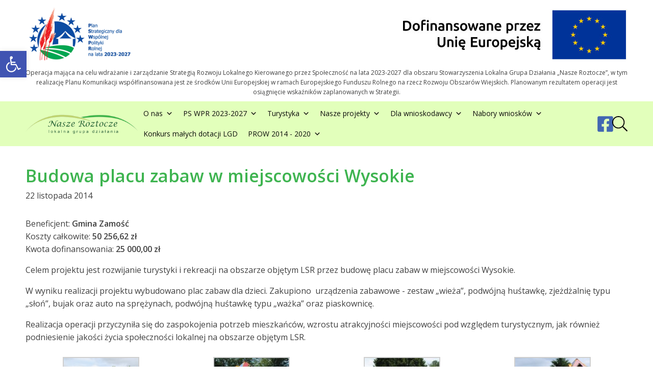

--- FILE ---
content_type: text/html; charset=UTF-8
request_url: https://www.lgdnaszeroztocze.pl/budowa-placu-zabaw-w-miejscowosci-wysokie/
body_size: 18113
content:
<!DOCTYPE html>
<html lang="pl-PL" >
<head>
<meta charset="UTF-8">
<meta name="viewport" content="width=device-width, initial-scale=1.0">
<!-- WP_HEAD() START -->
<title>Budowa placu zabaw w miejscowości Wysokie - LGD Nasze Roztocze</title>
<link rel="preload" as="style" href="https://fonts.googleapis.com/css?family=Open+Sans:regular,|Open+Sans:600," >
<link rel="stylesheet" href="https://fonts.googleapis.com/css?family=Open+Sans:regular,|Open+Sans:600,">
<meta name='robots' content='max-image-preview:large' />
	<style>img:is([sizes="auto" i], [sizes^="auto," i]) { contain-intrinsic-size: 3000px 1500px }</style>
	<meta name="dlm-version" content="5.0.26"><link rel='dns-prefetch' href='//www.lgdnaszeroztocze.pl' />
<link rel='stylesheet' id='wp-block-library-css' href='https://www.lgdnaszeroztocze.pl/wp-includes/css/dist/block-library/style.min.css?ver=baeef8e043623114d5110cb08ad282f4' type='text/css' media='all' />
<style id='classic-theme-styles-inline-css' type='text/css'>
/*! This file is auto-generated */
.wp-block-button__link{color:#fff;background-color:#32373c;border-radius:9999px;box-shadow:none;text-decoration:none;padding:calc(.667em + 2px) calc(1.333em + 2px);font-size:1.125em}.wp-block-file__button{background:#32373c;color:#fff;text-decoration:none}
</style>
<style id='global-styles-inline-css' type='text/css'>
:root{--wp--preset--aspect-ratio--square: 1;--wp--preset--aspect-ratio--4-3: 4/3;--wp--preset--aspect-ratio--3-4: 3/4;--wp--preset--aspect-ratio--3-2: 3/2;--wp--preset--aspect-ratio--2-3: 2/3;--wp--preset--aspect-ratio--16-9: 16/9;--wp--preset--aspect-ratio--9-16: 9/16;--wp--preset--color--black: #000000;--wp--preset--color--cyan-bluish-gray: #abb8c3;--wp--preset--color--white: #ffffff;--wp--preset--color--pale-pink: #f78da7;--wp--preset--color--vivid-red: #cf2e2e;--wp--preset--color--luminous-vivid-orange: #ff6900;--wp--preset--color--luminous-vivid-amber: #fcb900;--wp--preset--color--light-green-cyan: #7bdcb5;--wp--preset--color--vivid-green-cyan: #00d084;--wp--preset--color--pale-cyan-blue: #8ed1fc;--wp--preset--color--vivid-cyan-blue: #0693e3;--wp--preset--color--vivid-purple: #9b51e0;--wp--preset--gradient--vivid-cyan-blue-to-vivid-purple: linear-gradient(135deg,rgba(6,147,227,1) 0%,rgb(155,81,224) 100%);--wp--preset--gradient--light-green-cyan-to-vivid-green-cyan: linear-gradient(135deg,rgb(122,220,180) 0%,rgb(0,208,130) 100%);--wp--preset--gradient--luminous-vivid-amber-to-luminous-vivid-orange: linear-gradient(135deg,rgba(252,185,0,1) 0%,rgba(255,105,0,1) 100%);--wp--preset--gradient--luminous-vivid-orange-to-vivid-red: linear-gradient(135deg,rgba(255,105,0,1) 0%,rgb(207,46,46) 100%);--wp--preset--gradient--very-light-gray-to-cyan-bluish-gray: linear-gradient(135deg,rgb(238,238,238) 0%,rgb(169,184,195) 100%);--wp--preset--gradient--cool-to-warm-spectrum: linear-gradient(135deg,rgb(74,234,220) 0%,rgb(151,120,209) 20%,rgb(207,42,186) 40%,rgb(238,44,130) 60%,rgb(251,105,98) 80%,rgb(254,248,76) 100%);--wp--preset--gradient--blush-light-purple: linear-gradient(135deg,rgb(255,206,236) 0%,rgb(152,150,240) 100%);--wp--preset--gradient--blush-bordeaux: linear-gradient(135deg,rgb(254,205,165) 0%,rgb(254,45,45) 50%,rgb(107,0,62) 100%);--wp--preset--gradient--luminous-dusk: linear-gradient(135deg,rgb(255,203,112) 0%,rgb(199,81,192) 50%,rgb(65,88,208) 100%);--wp--preset--gradient--pale-ocean: linear-gradient(135deg,rgb(255,245,203) 0%,rgb(182,227,212) 50%,rgb(51,167,181) 100%);--wp--preset--gradient--electric-grass: linear-gradient(135deg,rgb(202,248,128) 0%,rgb(113,206,126) 100%);--wp--preset--gradient--midnight: linear-gradient(135deg,rgb(2,3,129) 0%,rgb(40,116,252) 100%);--wp--preset--font-size--small: 13px;--wp--preset--font-size--medium: 20px;--wp--preset--font-size--large: 36px;--wp--preset--font-size--x-large: 42px;--wp--preset--spacing--20: 0.44rem;--wp--preset--spacing--30: 0.67rem;--wp--preset--spacing--40: 1rem;--wp--preset--spacing--50: 1.5rem;--wp--preset--spacing--60: 2.25rem;--wp--preset--spacing--70: 3.38rem;--wp--preset--spacing--80: 5.06rem;--wp--preset--shadow--natural: 6px 6px 9px rgba(0, 0, 0, 0.2);--wp--preset--shadow--deep: 12px 12px 50px rgba(0, 0, 0, 0.4);--wp--preset--shadow--sharp: 6px 6px 0px rgba(0, 0, 0, 0.2);--wp--preset--shadow--outlined: 6px 6px 0px -3px rgba(255, 255, 255, 1), 6px 6px rgba(0, 0, 0, 1);--wp--preset--shadow--crisp: 6px 6px 0px rgba(0, 0, 0, 1);}:where(.is-layout-flex){gap: 0.5em;}:where(.is-layout-grid){gap: 0.5em;}body .is-layout-flex{display: flex;}.is-layout-flex{flex-wrap: wrap;align-items: center;}.is-layout-flex > :is(*, div){margin: 0;}body .is-layout-grid{display: grid;}.is-layout-grid > :is(*, div){margin: 0;}:where(.wp-block-columns.is-layout-flex){gap: 2em;}:where(.wp-block-columns.is-layout-grid){gap: 2em;}:where(.wp-block-post-template.is-layout-flex){gap: 1.25em;}:where(.wp-block-post-template.is-layout-grid){gap: 1.25em;}.has-black-color{color: var(--wp--preset--color--black) !important;}.has-cyan-bluish-gray-color{color: var(--wp--preset--color--cyan-bluish-gray) !important;}.has-white-color{color: var(--wp--preset--color--white) !important;}.has-pale-pink-color{color: var(--wp--preset--color--pale-pink) !important;}.has-vivid-red-color{color: var(--wp--preset--color--vivid-red) !important;}.has-luminous-vivid-orange-color{color: var(--wp--preset--color--luminous-vivid-orange) !important;}.has-luminous-vivid-amber-color{color: var(--wp--preset--color--luminous-vivid-amber) !important;}.has-light-green-cyan-color{color: var(--wp--preset--color--light-green-cyan) !important;}.has-vivid-green-cyan-color{color: var(--wp--preset--color--vivid-green-cyan) !important;}.has-pale-cyan-blue-color{color: var(--wp--preset--color--pale-cyan-blue) !important;}.has-vivid-cyan-blue-color{color: var(--wp--preset--color--vivid-cyan-blue) !important;}.has-vivid-purple-color{color: var(--wp--preset--color--vivid-purple) !important;}.has-black-background-color{background-color: var(--wp--preset--color--black) !important;}.has-cyan-bluish-gray-background-color{background-color: var(--wp--preset--color--cyan-bluish-gray) !important;}.has-white-background-color{background-color: var(--wp--preset--color--white) !important;}.has-pale-pink-background-color{background-color: var(--wp--preset--color--pale-pink) !important;}.has-vivid-red-background-color{background-color: var(--wp--preset--color--vivid-red) !important;}.has-luminous-vivid-orange-background-color{background-color: var(--wp--preset--color--luminous-vivid-orange) !important;}.has-luminous-vivid-amber-background-color{background-color: var(--wp--preset--color--luminous-vivid-amber) !important;}.has-light-green-cyan-background-color{background-color: var(--wp--preset--color--light-green-cyan) !important;}.has-vivid-green-cyan-background-color{background-color: var(--wp--preset--color--vivid-green-cyan) !important;}.has-pale-cyan-blue-background-color{background-color: var(--wp--preset--color--pale-cyan-blue) !important;}.has-vivid-cyan-blue-background-color{background-color: var(--wp--preset--color--vivid-cyan-blue) !important;}.has-vivid-purple-background-color{background-color: var(--wp--preset--color--vivid-purple) !important;}.has-black-border-color{border-color: var(--wp--preset--color--black) !important;}.has-cyan-bluish-gray-border-color{border-color: var(--wp--preset--color--cyan-bluish-gray) !important;}.has-white-border-color{border-color: var(--wp--preset--color--white) !important;}.has-pale-pink-border-color{border-color: var(--wp--preset--color--pale-pink) !important;}.has-vivid-red-border-color{border-color: var(--wp--preset--color--vivid-red) !important;}.has-luminous-vivid-orange-border-color{border-color: var(--wp--preset--color--luminous-vivid-orange) !important;}.has-luminous-vivid-amber-border-color{border-color: var(--wp--preset--color--luminous-vivid-amber) !important;}.has-light-green-cyan-border-color{border-color: var(--wp--preset--color--light-green-cyan) !important;}.has-vivid-green-cyan-border-color{border-color: var(--wp--preset--color--vivid-green-cyan) !important;}.has-pale-cyan-blue-border-color{border-color: var(--wp--preset--color--pale-cyan-blue) !important;}.has-vivid-cyan-blue-border-color{border-color: var(--wp--preset--color--vivid-cyan-blue) !important;}.has-vivid-purple-border-color{border-color: var(--wp--preset--color--vivid-purple) !important;}.has-vivid-cyan-blue-to-vivid-purple-gradient-background{background: var(--wp--preset--gradient--vivid-cyan-blue-to-vivid-purple) !important;}.has-light-green-cyan-to-vivid-green-cyan-gradient-background{background: var(--wp--preset--gradient--light-green-cyan-to-vivid-green-cyan) !important;}.has-luminous-vivid-amber-to-luminous-vivid-orange-gradient-background{background: var(--wp--preset--gradient--luminous-vivid-amber-to-luminous-vivid-orange) !important;}.has-luminous-vivid-orange-to-vivid-red-gradient-background{background: var(--wp--preset--gradient--luminous-vivid-orange-to-vivid-red) !important;}.has-very-light-gray-to-cyan-bluish-gray-gradient-background{background: var(--wp--preset--gradient--very-light-gray-to-cyan-bluish-gray) !important;}.has-cool-to-warm-spectrum-gradient-background{background: var(--wp--preset--gradient--cool-to-warm-spectrum) !important;}.has-blush-light-purple-gradient-background{background: var(--wp--preset--gradient--blush-light-purple) !important;}.has-blush-bordeaux-gradient-background{background: var(--wp--preset--gradient--blush-bordeaux) !important;}.has-luminous-dusk-gradient-background{background: var(--wp--preset--gradient--luminous-dusk) !important;}.has-pale-ocean-gradient-background{background: var(--wp--preset--gradient--pale-ocean) !important;}.has-electric-grass-gradient-background{background: var(--wp--preset--gradient--electric-grass) !important;}.has-midnight-gradient-background{background: var(--wp--preset--gradient--midnight) !important;}.has-small-font-size{font-size: var(--wp--preset--font-size--small) !important;}.has-medium-font-size{font-size: var(--wp--preset--font-size--medium) !important;}.has-large-font-size{font-size: var(--wp--preset--font-size--large) !important;}.has-x-large-font-size{font-size: var(--wp--preset--font-size--x-large) !important;}
:where(.wp-block-post-template.is-layout-flex){gap: 1.25em;}:where(.wp-block-post-template.is-layout-grid){gap: 1.25em;}
:where(.wp-block-columns.is-layout-flex){gap: 2em;}:where(.wp-block-columns.is-layout-grid){gap: 2em;}
:root :where(.wp-block-pullquote){font-size: 1.5em;line-height: 1.6;}
</style>
<link rel='stylesheet' id='pb-accordion-blocks-style-css' href='https://www.lgdnaszeroztocze.pl/wp-content/plugins/accordion-blocks/build/index.css?ver=1.5.0' type='text/css' media='all' />
<link rel='stylesheet' id='oxygen-css' href='https://www.lgdnaszeroztocze.pl/wp-content/plugins/oxygen/component-framework/oxygen.css?ver=4.9.1' type='text/css' media='all' />
<link rel='stylesheet' id='megamenu-css' href='https://www.lgdnaszeroztocze.pl/wp-content/uploads/maxmegamenu/style.css?ver=0e3100' type='text/css' media='all' />
<link rel='stylesheet' id='dashicons-css' href='https://www.lgdnaszeroztocze.pl/wp-includes/css/dashicons.min.css?ver=baeef8e043623114d5110cb08ad282f4' type='text/css' media='all' />
<link rel='stylesheet' id='pojo-a11y-css' href='https://www.lgdnaszeroztocze.pl/wp-content/plugins/pojo-accessibility/modules/legacy/assets/css/style.min.css?ver=1.0.0' type='text/css' media='all' />
<link rel='stylesheet' id='dflip-style-css' href='https://www.lgdnaszeroztocze.pl/wp-content/plugins/3d-flipbook-dflip-lite/assets/css/dflip.min.css?ver=2.3.65' type='text/css' media='all' />
<script type="text/javascript" src="https://www.lgdnaszeroztocze.pl/wp-includes/js/jquery/jquery.min.js?ver=3.7.1" id="jquery-core-js"></script>
<link rel="https://api.w.org/" href="https://www.lgdnaszeroztocze.pl/wp-json/" /><link rel="alternate" title="JSON" type="application/json" href="https://www.lgdnaszeroztocze.pl/wp-json/wp/v2/pages/4693" /><link rel="EditURI" type="application/rsd+xml" title="RSD" href="https://www.lgdnaszeroztocze.pl/xmlrpc.php?rsd" />

<link rel="canonical" href="https://www.lgdnaszeroztocze.pl/budowa-placu-zabaw-w-miejscowosci-wysokie/" />
<link rel='shortlink' href='https://www.lgdnaszeroztocze.pl/?p=4693' />
<link rel="alternate" title="oEmbed (JSON)" type="application/json+oembed" href="https://www.lgdnaszeroztocze.pl/wp-json/oembed/1.0/embed?url=https%3A%2F%2Fwww.lgdnaszeroztocze.pl%2Fbudowa-placu-zabaw-w-miejscowosci-wysokie%2F" />
<link rel="alternate" title="oEmbed (XML)" type="text/xml+oembed" href="https://www.lgdnaszeroztocze.pl/wp-json/oembed/1.0/embed?url=https%3A%2F%2Fwww.lgdnaszeroztocze.pl%2Fbudowa-placu-zabaw-w-miejscowosci-wysokie%2F&#038;format=xml" />
<!-- Global site tag (gtag.js) - Google Analytics -->
<script async src="https://www.googletagmanager.com/gtag/js?id=UA-12353066-1"></script>
<script>
  window.dataLayer = window.dataLayer || [];
  function gtag(){dataLayer.push(arguments);}
  gtag('js', new Date());

  gtag('config', 'UA-12353066-1');
</script>

<!-- Google tag (gtag.js) NEW NEW NEW-->
<script async src="https://www.googletagmanager.com/gtag/js?id=G-48YBG1BFEX"></script>
<script>
  window.dataLayer = window.dataLayer || [];
  function gtag(){dataLayer.push(arguments);}
  gtag('js', new Date());

  gtag('config', 'G-48YBG1BFEX');
</script><style type="text/css">
#pojo-a11y-toolbar .pojo-a11y-toolbar-toggle a{ background-color: #4054b2;	color: #ffffff;}
#pojo-a11y-toolbar .pojo-a11y-toolbar-overlay, #pojo-a11y-toolbar .pojo-a11y-toolbar-overlay ul.pojo-a11y-toolbar-items.pojo-a11y-links{ border-color: #4054b2;}
body.pojo-a11y-focusable a:focus{ outline-style: solid !important;	outline-width: 1px !important;	outline-color: #FF0000 !important;}
#pojo-a11y-toolbar{ top: 100px !important;}
#pojo-a11y-toolbar .pojo-a11y-toolbar-overlay{ background-color: #ffffff;}
#pojo-a11y-toolbar .pojo-a11y-toolbar-overlay ul.pojo-a11y-toolbar-items li.pojo-a11y-toolbar-item a, #pojo-a11y-toolbar .pojo-a11y-toolbar-overlay p.pojo-a11y-toolbar-title{ color: #333333;}
#pojo-a11y-toolbar .pojo-a11y-toolbar-overlay ul.pojo-a11y-toolbar-items li.pojo-a11y-toolbar-item a.active{ background-color: #4054b2;	color: #ffffff;}
@media (max-width: 767px) { #pojo-a11y-toolbar { top: 50px !important; } }</style><style type="text/css">/** Mega Menu CSS: fs **/</style>
<link rel='stylesheet' id='oxygen-cache-11610-css' href='//www.lgdnaszeroztocze.pl/wp-content/uploads/oxygen/css/11610.css?cache=1656854564&#038;ver=baeef8e043623114d5110cb08ad282f4' type='text/css' media='all' />
<link rel='stylesheet' id='oxygen-cache-11609-css' href='//www.lgdnaszeroztocze.pl/wp-content/uploads/oxygen/css/11609.css?cache=1656854565&#038;ver=baeef8e043623114d5110cb08ad282f4' type='text/css' media='all' />
<link rel='stylesheet' id='oxygen-cache-11608-css' href='//www.lgdnaszeroztocze.pl/wp-content/uploads/oxygen/css/11608.css?cache=1656854565&#038;ver=baeef8e043623114d5110cb08ad282f4' type='text/css' media='all' />
<link rel='stylesheet' id='oxygen-cache-11607-css' href='//www.lgdnaszeroztocze.pl/wp-content/uploads/oxygen/css/11607.css?cache=1734555003&#038;ver=baeef8e043623114d5110cb08ad282f4' type='text/css' media='all' />
<link rel='stylesheet' id='oxygen-cache-11593-css' href='//www.lgdnaszeroztocze.pl/wp-content/uploads/oxygen/css/11593.css?cache=1743197115&#038;ver=baeef8e043623114d5110cb08ad282f4' type='text/css' media='all' />
<link rel='stylesheet' id='oxygen-universal-styles-css' href='//www.lgdnaszeroztocze.pl/wp-content/uploads/oxygen/css/universal.css?cache=1745441784&#038;ver=baeef8e043623114d5110cb08ad282f4' type='text/css' media='all' />
<!-- END OF WP_HEAD() -->
</head>
<body class="wp-singular page-template-default page page-id-4693 wp-theme-oxygen-is-not-a-theme  wp-embed-responsive oxygen-body mega-menu-max-mega-menu-1" >




						<section id="section-1-11580" class=" ct-section" ><div class="ct-section-inner-wrap"><div id="div_block-10-11580" class="ct-div-block" ><div id="div_block-12-11580" class="ct-div-block" ><img  id="image-16-11580" alt="" src="https://www.lgdnaszeroztocze.pl/wp-content/uploads/2024/12/PSWPR.png" class="ct-image"/></div><div id="div_block-14-11580" class="ct-div-block" ><img  id="image-17-11580" alt="" src="https://www.lgdnaszeroztocze.pl/wp-content/uploads/2024/12/UE.jpg" class="ct-image"/></div></div><div id="text_block-7-11580" class="ct-text-block" >Operacja mająca na celu wdrażanie i zarządzanie Strategią Rozwoju Lokalnego Kierowanego przez Społeczność na lata 2023-2027 dla obszaru Stowarzyszenia Lokalna Grupa Działania „Nasze Roztocze”, w tym realizację Planu Komunikacji współfinansowana jest ze środków Unii Europejskiej w ramach Europejskiego Funduszu Rolnego na rzecz Rozwoju Obszarów Wiejskich. Planowanym rezultatem operacji jest osiągnięcie wskaźników zaplanowanych w Strategii.</div></div></section><section id="section-2-11580" class=" ct-section" ><div class="ct-section-inner-wrap"><a id="link-18-11580" class="ct-link" href="https://lgdnaszeroztocze.pl/"   ><img  id="image-19-11580" alt="" src="https://www.lgdnaszeroztocze.pl/wp-content/uploads/2020/10/LGD-Nasze-Roztocze-Logo.png" class="ct-image"/></a><div id="div_block-21-11580" class="ct-div-block" ><div id="shortcode-22-11580" class="ct-shortcode" ><div id="mega-menu-wrap-max_mega_menu_1" class="mega-menu-wrap"><div class="mega-menu-toggle"><div class="mega-toggle-blocks-left"></div><div class="mega-toggle-blocks-center"></div><div class="mega-toggle-blocks-right"><div class='mega-toggle-block mega-menu-toggle-block mega-toggle-block-1' id='mega-toggle-block-1' tabindex='0'><span class='mega-toggle-label' role='button' aria-expanded='false'><span class='mega-toggle-label-closed'>MENU</span><span class='mega-toggle-label-open'>MENU</span></span></div></div></div><ul id="mega-menu-max_mega_menu_1" class="mega-menu max-mega-menu mega-menu-horizontal mega-no-js" data-event="hover_intent" data-effect="fade_up" data-effect-speed="200" data-effect-mobile="disabled" data-effect-speed-mobile="0" data-mobile-force-width="body" data-second-click="go" data-document-click="collapse" data-vertical-behaviour="standard" data-breakpoint="768" data-unbind="true" data-mobile-state="collapse_all" data-mobile-direction="vertical" data-hover-intent-timeout="300" data-hover-intent-interval="100"><li class="mega-menu-item mega-menu-item-type-custom mega-menu-item-object-custom mega-menu-item-has-children mega-menu-megamenu mega-menu-grid mega-align-bottom-left mega-menu-grid mega-menu-item-11591" id="mega-menu-item-11591"><a class="mega-menu-link" href="#" aria-expanded="false" tabindex="0">O nas<span class="mega-indicator" aria-hidden="true"></span></a>
<ul class="mega-sub-menu" role='presentation'>
<li class="mega-menu-row" id="mega-menu-11591-0">
	<ul class="mega-sub-menu" style='--columns:12' role='presentation'>
<li class="mega-menu-column mega-menu-columns-6-of-12" style="--columns:12; --span:6" id="mega-menu-11591-0-0">
		<ul class="mega-sub-menu">
<li class="mega-menu-item mega-menu-item-type-post_type mega-menu-item-object-page mega-menu-item-has-children mega-menu-item-5581" id="mega-menu-item-5581"><a class="mega-menu-link" href="https://www.lgdnaszeroztocze.pl/lgd/">O Stowarzyszeniu<span class="mega-indicator" aria-hidden="true"></span></a>
			<ul class="mega-sub-menu">
<li class="mega-menu-item mega-menu-item-type-post_type mega-menu-item-object-page mega-menu-item-5582" id="mega-menu-item-5582"><a class="mega-menu-link" href="https://www.lgdnaszeroztocze.pl/wladze-lgd/">Władze LGD</a></li><li class="mega-menu-item mega-menu-item-type-post_type mega-menu-item-object-page mega-menu-item-5584" id="mega-menu-item-5584"><a class="mega-menu-link" href="https://www.lgdnaszeroztocze.pl/czlonkowie-lgd/">Członkowie LGD</a></li><li class="mega-menu-item mega-menu-item-type-post_type mega-menu-item-object-page mega-menu-item-5586" id="mega-menu-item-5586"><a target="_blank" class="mega-menu-link" href="https://www.lgdnaszeroztocze.pl/deklaracje-czlonkowskie/">Deklaracje członkowskie</a></li><li class="mega-menu-item mega-menu-item-type-post_type mega-menu-item-object-page mega-menu-item-18908" id="mega-menu-item-18908"><a class="mega-menu-link" href="https://www.lgdnaszeroztocze.pl/zglaszanie-inicjatyw/">Zgłaszanie inicjatyw</a></li>			</ul>
</li>		</ul>
</li><li class="mega-menu-column mega-menu-columns-6-of-12" style="--columns:12; --span:6" id="mega-menu-11591-0-1">
		<ul class="mega-sub-menu">
<li class="mega-menu-item mega-menu-item-type-custom mega-menu-item-object-custom mega-menu-item-has-children mega-menu-item-5465" id="mega-menu-item-5465"><a class="mega-menu-link">Obszar LGD<span class="mega-indicator" aria-hidden="true"></span></a>
			<ul class="mega-sub-menu">
<li class="mega-menu-item mega-menu-item-type-custom mega-menu-item-object-custom mega-menu-item-5572" id="mega-menu-item-5572"><a class="mega-menu-link" href="http://adamow.gmina.pl/">Gmina Adamów</a></li><li class="mega-menu-item mega-menu-item-type-custom mega-menu-item-object-custom mega-menu-item-5576" id="mega-menu-item-5576"><a class="mega-menu-link" href="http://www.ejozefow.pl/">Gmina Józefów</a></li><li class="mega-menu-item mega-menu-item-type-custom mega-menu-item-object-custom mega-menu-item-5574" id="mega-menu-item-5574"><a class="mega-menu-link" href="http://www.krasnobrod.pl/">Gmina Krasnobród</a></li><li class="mega-menu-item mega-menu-item-type-custom mega-menu-item-object-custom mega-menu-item-5571" id="mega-menu-item-5571"><a class="mega-menu-link" href="http://www.szczebrzeszyn.pl/">Gmina Szczebrzeszyn</a></li><li class="mega-menu-item mega-menu-item-type-custom mega-menu-item-object-custom mega-menu-item-5573" id="mega-menu-item-5573"><a class="mega-menu-link" href="http://www.gminazamosc.pl/">Gmina Zamość</a></li><li class="mega-menu-item mega-menu-item-type-custom mega-menu-item-object-custom mega-menu-item-5575" id="mega-menu-item-5575"><a class="mega-menu-link" href="http://www.zwierzyniec.info.pl/">Gmina Zwierzyniec</a></li>			</ul>
</li>		</ul>
</li>	</ul>
</li></ul>
</li><li class="mega-menu-item mega-menu-item-type-custom mega-menu-item-object-custom mega-menu-item-has-children mega-menu-megamenu mega-menu-grid mega-align-bottom-left mega-menu-grid mega-menu-item-5464" id="mega-menu-item-5464"><a class="mega-menu-link" aria-expanded="false" tabindex="0">PS WPR 2023-2027<span class="mega-indicator" aria-hidden="true"></span></a>
<ul class="mega-sub-menu" role='presentation'>
<li class="mega-menu-row" id="mega-menu-5464-0">
	<ul class="mega-sub-menu" style='--columns:12' role='presentation'>
<li class="mega-menu-column mega-menu-columns-12-of-12" style="--columns:12; --span:12" id="mega-menu-5464-0-0">
		<ul class="mega-sub-menu">
<li class="mega-menu-item mega-menu-item-type-custom mega-menu-item-object-custom mega-menu-item-has-children mega-menu-item-11592" id="mega-menu-item-11592"><a class="mega-menu-link" href="#">Dokumenty<span class="mega-indicator" aria-hidden="true"></span></a>
			<ul class="mega-sub-menu">
<li class="mega-sub-menu-nest mega-menu-item mega-menu-item-type-custom mega-menu-item-object-custom mega-menu-item-6736" id="mega-menu-item-6736"><a target="_blank" class="mega-menu-link" href="http://www.lgdnaszeroztocze.pl/duze-pliki/Statut.pdf">Statut LGD</a></li><li class="mega-menu-item mega-menu-item-type-post_type mega-menu-item-object-page mega-menu-item-18261" id="mega-menu-item-18261"><a class="mega-menu-link" href="https://www.lgdnaszeroztocze.pl/umowa-o-warunkach-isposobie-realizacji-strategii/">Umowa o warunkach i sposobie realizacji Strategii</a></li><li class="mega-menu-item mega-menu-item-type-post_type mega-menu-item-object-page mega-menu-item-18267" id="mega-menu-item-18267"><a class="mega-menu-link" href="https://www.lgdnaszeroztocze.pl/zalacznik-nr-1-do-umowy-strategia-rozwoju-lokalnego-kierowanego-przez-spolecznosc/">Załącznik nr 1 do Umowy - Strategia Rozwoju Lokalnego Kierowanego przez Społeczność.</a></li><li class="mega-menu-item mega-menu-item-type-custom mega-menu-item-object-custom mega-menu-item-17968" id="mega-menu-item-17968"><a class="mega-menu-link" href="https://www.lgdnaszeroztocze.pl/wp-content/uploads/2024/01/Zalacznik-nr-2-do-Umowy-ramowej.pdf">Załącznik nr 2 do Umowy - Plan komunikacji z lokalną społecznością</a></li><li class="mega-sub-menu-nest mega-menu-item mega-menu-item-type-custom mega-menu-item-object-custom mega-menu-item-7173" id="mega-menu-item-7173"><a target="_blank" class="mega-menu-link" href="http://www.lgdnaszeroztocze.pl/dokumenty-lgd/Regulamin_Rady_LGD.pdf">Regulamin Rady LGD</a></li><li class="mega-menu-item mega-menu-item-type-taxonomy mega-menu-item-object-category mega-menu-item-18051" id="mega-menu-item-18051"><a class="mega-menu-link" href="https://www.lgdnaszeroztocze.pl/category/ps-wpr-2023-2027-konsultacja-zmian-strategii/">Konsultacja zmian strategii</a></li><li class="mega-menu-item mega-menu-item-type-post_type mega-menu-item-object-page mega-menu-item-18020" id="mega-menu-item-18020"><a class="mega-menu-link" href="https://www.lgdnaszeroztocze.pl/harmonogram-realizacji-planu-komunikacji/">Harmonogram realizacji Planu komunikacji</a></li><li class="mega-menu-item mega-menu-item-type-post_type mega-menu-item-object-page mega-menu-item-18171" id="mega-menu-item-18171"><a class="mega-menu-link" href="https://www.lgdnaszeroztocze.pl/informacja-o-sposobie-wykorzystania-srodkow-finansowych-2/">Informacja o sposobie wykorzystania środków finansowych</a></li>			</ul>
</li>		</ul>
</li>	</ul>
</li></ul>
</li><li class="mega-menu-item mega-menu-item-type-custom mega-menu-item-object-custom mega-menu-item-has-children mega-menu-megamenu mega-menu-grid mega-align-bottom-left mega-menu-grid mega-menu-item-5466" id="mega-menu-item-5466"><a class="mega-menu-link" aria-expanded="false" tabindex="0">Turystyka<span class="mega-indicator" aria-hidden="true"></span></a>
<ul class="mega-sub-menu" role='presentation'>
<li class="mega-menu-row" id="mega-menu-5466-0">
	<ul class="mega-sub-menu" style='--columns:12' role='presentation'>
<li class="mega-menu-column mega-menu-columns-6-of-12" style="--columns:12; --span:6" id="mega-menu-5466-0-0">
		<ul class="mega-sub-menu">
<li class="mega-menu-item mega-menu-item-type-custom mega-menu-item-object-custom mega-menu-item-has-children mega-menu-item-11611" id="mega-menu-item-11611"><a class="mega-menu-link" href="#">Turystyka<span class="mega-indicator" aria-hidden="true"></span></a>
			<ul class="mega-sub-menu">
<li class="mega-menu-item mega-menu-item-type-post_type mega-menu-item-object-page mega-menu-item-7302" id="mega-menu-item-7302"><a class="mega-menu-link" href="https://www.lgdnaszeroztocze.pl/zabytki-obszaru-lgd/">Zabytki obszaru LGD</a></li><li class="mega-menu-item mega-menu-item-type-post_type mega-menu-item-object-page mega-menu-item-7423" id="mega-menu-item-7423"><a class="mega-menu-link" href="https://www.lgdnaszeroztocze.pl/ciekawe-miejsca/">Ciekawe miejsca</a></li><li class="mega-menu-item mega-menu-item-type-post_type mega-menu-item-object-page mega-menu-item-7422" id="mega-menu-item-7422"><a class="mega-menu-link" href="https://www.lgdnaszeroztocze.pl/atrakcje-obszaru/">Atrakcje obszaru</a></li><li class="mega-menu-item mega-menu-item-type-post_type mega-menu-item-object-page mega-menu-item-7421" id="mega-menu-item-7421"><a class="mega-menu-link" href="https://www.lgdnaszeroztocze.pl/wypoczynek-nad-woda/">Wypoczynek nad wodą</a></li><li class="mega-menu-item mega-menu-item-type-post_type mega-menu-item-object-page mega-menu-item-7328" id="mega-menu-item-7328"><a class="mega-menu-link" href="https://www.lgdnaszeroztocze.pl/przyroda-roztocza/">Przyroda Roztocza</a></li><li class="mega-menu-item mega-menu-item-type-post_type mega-menu-item-object-page mega-menu-item-6312" id="mega-menu-item-6312"><a class="mega-menu-link" href="https://www.lgdnaszeroztocze.pl/turystyka-piesza/">Turystyka piesza</a></li><li class="mega-menu-item mega-menu-item-type-post_type mega-menu-item-object-page mega-menu-item-6311" id="mega-menu-item-6311"><a class="mega-menu-link" href="https://www.lgdnaszeroztocze.pl/turystyka-rowerowa/">Turystyka rowerowa</a></li><li class="mega-menu-item mega-menu-item-type-post_type mega-menu-item-object-page mega-menu-item-6313" id="mega-menu-item-6313"><a class="mega-menu-link" href="https://www.lgdnaszeroztocze.pl/turystyka-konna/">Turystyka konna</a></li><li class="mega-menu-item mega-menu-item-type-post_type mega-menu-item-object-page mega-menu-item-7425" id="mega-menu-item-7425"><a class="mega-menu-link" href="https://www.lgdnaszeroztocze.pl/szlak-kajakowy/">Szlak kajakowy</a></li>			</ul>
</li>		</ul>
</li><li class="mega-menu-column mega-menu-columns-6-of-12" style="--columns:12; --span:6" id="mega-menu-5466-0-1">
		<ul class="mega-sub-menu">
<li class="mega-dropdown mega-dropdown-submenu mega-dropdown-toggle mega-subMenuTwo mega-menu-item mega-menu-item-type-custom mega-menu-item-object-custom mega-menu-item-has-children mega-menu-item-6283" id="mega-menu-item-6283"><a class="mega-menu-link">Trasy nordic walking<span class="mega-indicator" aria-hidden="true"></span></a>
			<ul class="mega-sub-menu">
<li class="mega-menu-item mega-menu-item-type-post_type mega-menu-item-object-page mega-menu-item-6327" id="mega-menu-item-6327"><a class="mega-menu-link" href="https://www.lgdnaszeroztocze.pl/trasy-nordic-walking-gmina-adamow/">Trasy Nordic Walking – Gmina Adamów</a></li><li class="mega-menu-item mega-menu-item-type-post_type mega-menu-item-object-page mega-menu-item-6376" id="mega-menu-item-6376"><a class="mega-menu-link" href="https://www.lgdnaszeroztocze.pl/trasy-nordic-walking-gmina-jozefow/">Trasy Nordic Walking – Gmina Józefów</a></li><li class="mega-menu-item mega-menu-item-type-post_type mega-menu-item-object-page mega-menu-item-6375" id="mega-menu-item-6375"><a class="mega-menu-link" href="https://www.lgdnaszeroztocze.pl/trasy-nordic-walking-gmina-krasnobrod/">Trasy Nordic Walking – Gmina Krasnobród</a></li><li class="mega-menu-item mega-menu-item-type-post_type mega-menu-item-object-page mega-menu-item-6374" id="mega-menu-item-6374"><a class="mega-menu-link" href="https://www.lgdnaszeroztocze.pl/trasy-nordic-walking-gmina-zwierzyniec/">Trasy Nordic Walking – Gmina Zwierzyniec</a></li><li class="mega-menu-item mega-menu-item-type-post_type mega-menu-item-object-page mega-menu-item-6373" id="mega-menu-item-6373"><a class="mega-menu-link" href="https://www.lgdnaszeroztocze.pl/trasy-nordic-walking-gmina-zamosc/">Trasy Nordic Walking – Gmina Zamość</a></li>			</ul>
</li>		</ul>
</li>	</ul>
</li></ul>
</li><li class="mega-menu-item mega-menu-item-type-custom mega-menu-item-object-custom mega-menu-item-has-children mega-menu-megamenu mega-menu-grid mega-align-bottom-left mega-menu-grid mega-menu-item-5467" id="mega-menu-item-5467"><a class="mega-menu-link" aria-expanded="false" tabindex="0">Nasze projekty<span class="mega-indicator" aria-hidden="true"></span></a>
<ul class="mega-sub-menu" role='presentation'>
<li class="mega-menu-row" id="mega-menu-5467-0">
	<ul class="mega-sub-menu" style='--columns:12' role='presentation'>
<li class="mega-menu-column mega-menu-columns-3-of-12" style="--columns:12; --span:3" id="mega-menu-5467-0-0">
		<ul class="mega-sub-menu">
<li class="mega-menu-item mega-menu-item-type-custom mega-menu-item-object-custom mega-menu-item-has-children mega-menu-item-12401" id="mega-menu-item-12401"><a class="mega-menu-link" href="#">PUBLIKACJE LGD<span class="mega-indicator" aria-hidden="true"></span></a>
			<ul class="mega-sub-menu">
<li class="mega-menu-item mega-menu-item-type-post_type mega-menu-item-object-page mega-menu-item-5580" id="mega-menu-item-5580"><a class="mega-menu-link" href="https://www.lgdnaszeroztocze.pl/publikacje-lgd/">Foldery i przewodniki</a></li><li class="mega-menu-item mega-menu-item-type-post_type mega-menu-item-object-page mega-menu-item-18387" id="mega-menu-item-18387"><a class="mega-menu-link" href="https://www.lgdnaszeroztocze.pl/kolorowanka-obrazki-do-pobrania/">Kolorowanka obrazki do pobrania</a></li>			</ul>
</li>		</ul>
</li><li class="mega-menu-column mega-menu-columns-3-of-12" style="--columns:12; --span:3" id="mega-menu-5467-0-1">
		<ul class="mega-sub-menu">
<li class="mega-menu-item mega-menu-item-type-custom mega-menu-item-object-custom mega-menu-item-has-children mega-menu-item-12402" id="mega-menu-item-12402"><a class="mega-menu-link" href="#">Projekty współpracy<span class="mega-indicator" aria-hidden="true"></span></a>
			<ul class="mega-sub-menu">
<li class="mega-menu-item mega-menu-item-type-post_type mega-menu-item-object-page mega-menu-item-17238" id="mega-menu-item-17238"><a class="mega-menu-link" href="https://www.lgdnaszeroztocze.pl/rozwoj-bazy-wypoczynkowej-do-uprawiania-turystyki-aktywnej-na-obszarach-wiejskich/">Rozwój bazy wypoczynkowej do uprawiania turystyki aktywnej na obszarach wiejskich</a></li><li class="mega-menu-item mega-menu-item-type-post_type mega-menu-item-object-page mega-menu-item-17158" id="mega-menu-item-17158"><a class="mega-menu-link" href="https://www.lgdnaszeroztocze.pl/rozwoj-oraz-promocja-turystyki-rowerowej-na-obszarach-partnerskich-lgd/">Rozwój oraz promocja turystyki rowerowej na obszarach partnerskich LGD</a></li><li class="mega-menu-item mega-menu-item-type-post_type mega-menu-item-object-page mega-menu-item-12421" id="mega-menu-item-12421"><a class="mega-menu-link" href="https://www.lgdnaszeroztocze.pl/rozwoj-i-promocja-turystyki-kajakowej-na-rzece-wieprz/">Rozwój i promocja turystyki kajakowej na rzece Wieprz</a></li><li class="mega-menu-item mega-menu-item-type-post_type mega-menu-item-object-page mega-menu-item-13037" id="mega-menu-item-13037"><a class="mega-menu-link" href="https://www.lgdnaszeroztocze.pl/rozwoj-aktywnosci-mieszkancow/">Rozwój aktywności mieszkańców</a></li><li class="mega-menu-item mega-menu-item-type-post_type mega-menu-item-object-page mega-menu-item-12400" id="mega-menu-item-12400"><a class="mega-menu-link" href="https://www.lgdnaszeroztocze.pl/promocja-i-turystyka/">Promocja i turystyka</a></li><li class="mega-menu-item mega-menu-item-type-post_type mega-menu-item-object-page mega-menu-item-12454" id="mega-menu-item-12454"><a class="mega-menu-link" href="https://www.lgdnaszeroztocze.pl/gotowanie-atrakcja-regionu-2/">Gotowanie atrakcją regionu</a></li><li class="mega-menu-item mega-menu-item-type-post_type mega-menu-item-object-page mega-menu-item-12478" id="mega-menu-item-12478"><a class="mega-menu-link" href="https://www.lgdnaszeroztocze.pl/promocja-aktywnego-wypoczynku-2/">Promocja aktywnego wypoczynku</a></li><li class="mega-menu-item mega-menu-item-type-post_type mega-menu-item-object-page mega-menu-item-14025" id="mega-menu-item-14025"><a class="mega-menu-link" href="https://www.lgdnaszeroztocze.pl/produkty-lokalne-atutem-zamojszczyzny-i-roztocza/">Produkty lokalne atutem Zamojszczyzny i Roztocza</a></li>			</ul>
</li>		</ul>
</li><li class="mega-menu-column mega-menu-columns-3-of-12" style="--columns:12; --span:3" id="mega-menu-5467-0-2">
		<ul class="mega-sub-menu">
<li class="mega-menu-item mega-menu-item-type-custom mega-menu-item-object-custom mega-menu-item-has-children mega-menu-item-12658" id="mega-menu-item-12658"><a class="mega-menu-link" href="#">Projekty Grantowe<span class="mega-indicator" aria-hidden="true"></span></a>
			<ul class="mega-sub-menu">
<li class="mega-menu-item mega-menu-item-type-post_type mega-menu-item-object-page mega-menu-item-12659" id="mega-menu-item-12659"><a class="mega-menu-link" href="https://www.lgdnaszeroztocze.pl/remonty-i-modernizacje-obiektow-infrastruktury-spolecznej/">Remonty i modernizacje obiektów infrastruktury społecznej</a></li><li class="mega-menu-item mega-menu-item-type-post_type mega-menu-item-object-page mega-menu-item-12704" id="mega-menu-item-12704"><a class="mega-menu-link" href="https://www.lgdnaszeroztocze.pl/wsparcie-aktywnosci-kulturalnej-mieszkancow-obszaru-lgd/">Wsparcie aktywności kulturalnej mieszkańców obszaru LGD</a></li><li class="mega-menu-item mega-menu-item-type-post_type mega-menu-item-object-page mega-menu-item-12741" id="mega-menu-item-12741"><a class="mega-menu-link" href="https://www.lgdnaszeroztocze.pl/rozwoj-sieciowej-infrastruktury-turystycznej-obszaru-lgd/">Rozwój sieciowej infrastruktury turystycznej obszaru LGD</a></li><li class="mega-menu-item mega-menu-item-type-post_type mega-menu-item-object-page mega-menu-item-13392" id="mega-menu-item-13392"><a class="mega-menu-link" href="https://www.lgdnaszeroztocze.pl/promocja-turystyczna-obszaru-lgd/">Promocja turystyczna obszaru LGD</a></li><li class="mega-menu-item mega-menu-item-type-post_type mega-menu-item-object-page mega-menu-item-13993" id="mega-menu-item-13993"><a class="mega-menu-link" href="https://www.lgdnaszeroztocze.pl/doposazenie-obiektow-sluzacych-wzmocnieniukapitalu-spolecznego-obszaru-lgd/">Doposażenie obiektów służących wzmocnieniu<br>kapitału społecznego obszaru LGD</a></li><li class="mega-menu-item mega-menu-item-type-post_type mega-menu-item-object-page mega-menu-item-14050" id="mega-menu-item-14050"><a class="mega-menu-link" href="https://www.lgdnaszeroztocze.pl/promocja-zdrowego-stylu-zycia-oraz-wzrost-swiadomosci-ekologicznej-mieszkancow-obszaru-lgd-nasze-roztocze/">Promocja zdrowego stylu życia oraz wzrost świadomości ekologicznej mieszkańców obszaru LGD Nasze Roztocze</a></li>			</ul>
</li>		</ul>
</li><li class="mega-menu-column mega-menu-columns-3-of-12" style="--columns:12; --span:3" id="mega-menu-5467-0-3">
		<ul class="mega-sub-menu">
<li class="mega-menu-item mega-menu-item-type-custom mega-menu-item-object-custom mega-menu-item-has-children mega-menu-item-15096" id="mega-menu-item-15096"><a class="mega-menu-link" href="#">Operacje własne<span class="mega-indicator" aria-hidden="true"></span></a>
			<ul class="mega-sub-menu">
<li class="mega-menu-item mega-menu-item-type-post_type mega-menu-item-object-page mega-menu-item-17891" id="mega-menu-item-17891"><a class="mega-menu-link" href="https://www.lgdnaszeroztocze.pl/eko-logiczna-spolecznosc-obszaru-lgd/">Eko-logiczna społeczność obszaru LGD</a></li><li class="mega-menu-item mega-menu-item-type-post_type mega-menu-item-object-page mega-menu-item-17485" id="mega-menu-item-17485"><a class="mega-menu-link" href="https://www.lgdnaszeroztocze.pl/roztoczanska-kuchnia-regionalna-sposobem-na-wsparcie-aktywnosci-kulturalnej-mieszkancow-obszaru-lgd-nasze-roztocze/">Roztoczańska kuchnia regionalna</a></li><li class="mega-menu-item mega-menu-item-type-post_type mega-menu-item-object-page mega-menu-item-15097" id="mega-menu-item-15097"><a class="mega-menu-link" href="https://www.lgdnaszeroztocze.pl/bogactwo-kulturowe-i-przyrodnicze-naszego-roztocza/">Bogactwo kulturowe i przyrodnicze Naszego Roztocza</a></li><li class="mega-menu-item mega-menu-item-type-post_type mega-menu-item-object-page mega-menu-item-15992" id="mega-menu-item-15992"><a class="mega-menu-link" href="https://www.lgdnaszeroztocze.pl/aktywnie-na-naszym-roztoczu/">Aktywnie na Naszym Roztoczu</a></li>			</ul>
</li>		</ul>
</li>	</ul>
</li></ul>
</li><li class="mega-nabory-wnioskow mega-menu-item mega-menu-item-type-custom mega-menu-item-object-custom mega-menu-item-has-children mega-align-bottom-left mega-menu-flyout mega-menu-item-7870" id="mega-menu-item-7870"><a class="mega-menu-link" aria-expanded="false" tabindex="0">Dla wnioskodawcy<span class="mega-indicator" aria-hidden="true"></span></a>
<ul class="mega-sub-menu">
<li class="mega-menu-item mega-menu-item-type-post_type mega-menu-item-object-page mega-menu-item-17998" id="mega-menu-item-17998"><a class="mega-menu-link" href="https://www.lgdnaszeroztocze.pl/regulacje-prawne/">Regulacje prawne</a></li><li class="mega-menu-item mega-menu-item-type-post_type mega-menu-item-object-page mega-menu-item-18188" id="mega-menu-item-18188"><a class="mega-menu-link" href="https://www.lgdnaszeroztocze.pl/skladanie-wnioskow-i-procedury/">Składanie wniosków i procedury</a></li><li class="mega-menu-item mega-menu-item-type-post_type mega-menu-item-object-page mega-menu-item-18003" id="mega-menu-item-18003"><a class="mega-menu-link" href="https://www.lgdnaszeroztocze.pl/podejmowanie-pozarolniczej-dzialalnosci-gospodarczej/">Podejmowanie pozarolniczej działalności gospodarczej</a></li><li class="mega-menu-item mega-menu-item-type-post_type mega-menu-item-object-page mega-menu-item-18008" id="mega-menu-item-18008"><a class="mega-menu-link" href="https://www.lgdnaszeroztocze.pl/rozwijanie-pozarolniczej-dzialalnosci-gospodarczej/">Rozwijanie pozarolniczej działalności gospodarczej</a></li><li class="mega-menu-item mega-menu-item-type-post_type mega-menu-item-object-page mega-menu-item-18014" id="mega-menu-item-18014"><a class="mega-menu-link" href="https://www.lgdnaszeroztocze.pl/rozwijanie-pozarolniczych-funkcji-malych-gospodarstw-rolnych/">Rozwijanie pozarolniczych funkcji małych gospodarstw rolnych</a></li><li class="mega-menu-item mega-menu-item-type-post_type mega-menu-item-object-page mega-menu-item-18650" id="mega-menu-item-18650"><a class="mega-menu-link" href="https://www.lgdnaszeroztocze.pl/poprawa-dostepu-do-malej-infrastruktury-publicznej/">Poprawa dostępu do małej infrastruktury publicznej</a></li></ul>
</li><li class="mega-nabory-wnioskow mega-menu-item mega-menu-item-type-custom mega-menu-item-object-custom mega-menu-item-has-children mega-menu-megamenu mega-menu-grid mega-align-bottom-left mega-menu-grid mega-menu-item-7871" id="mega-menu-item-7871"><a class="mega-menu-link" aria-expanded="false" tabindex="0">Nabory wniosków<span class="mega-indicator" aria-hidden="true"></span></a>
<ul class="mega-sub-menu" role='presentation'>
<li class="mega-menu-row" id="mega-menu-7871-0">
	<ul class="mega-sub-menu" style='--columns:5' role='presentation'>
<li class="mega-menu-column mega-menu-columns-5-of-5" style="--columns:5; --span:5" id="mega-menu-7871-0-0">
		<ul class="mega-sub-menu">
<li class="mega-menu-item mega-menu-item-type-post_type mega-menu-item-object-page mega-menu-item-16654" id="mega-menu-item-16654"><a class="mega-menu-link" href="https://www.lgdnaszeroztocze.pl/ps-wpr-2023-2027/">Harmonogram naborów wniosków</a></li><li class="mega-menu-item mega-menu-item-type-taxonomy mega-menu-item-object-category mega-menu-item-9123" id="mega-menu-item-9123"><a class="mega-menu-link" href="https://www.lgdnaszeroztocze.pl/category/aktualne-nabory-wnioskow/">Aktualne nabory wniosków</a></li><li class="mega-dropdown mega-dropdown-submenu mega-dropdown-toggle mega-subMenuTwo mega-menu-item mega-menu-item-type-custom mega-menu-item-object-custom mega-menu-item-8258" id="mega-menu-item-8258"><a class="mega-menu-link" href="/zakonczone-nabory-wnioskow/">Zakończone nabory wniosków</a></li>		</ul>
</li>	</ul>
</li><li class="mega-menu-row" id="mega-menu-7871-1">
	<ul class="mega-sub-menu" style='--columns:3' role='presentation'>
<li class="mega-menu-column mega-menu-columns-1-of-3" style="--columns:3; --span:1" id="mega-menu-7871-1-0"></li><li class="mega-menu-column mega-menu-columns-1-of-3" style="--columns:3; --span:1" id="mega-menu-7871-1-1"></li><li class="mega-menu-column mega-menu-columns-1-of-3" style="--columns:3; --span:1" id="mega-menu-7871-1-2"></li>	</ul>
</li></ul>
</li><li class="mega-menu-item mega-menu-item-type-post_type mega-menu-item-object-page mega-align-bottom-left mega-menu-flyout mega-menu-item-15454" id="mega-menu-item-15454"><a class="mega-menu-link" href="https://www.lgdnaszeroztocze.pl/konkurs-malych-dotacji-lgd/" tabindex="0">Konkurs małych dotacji LGD</a></li><li class="mega-menu-item mega-menu-item-type-custom mega-menu-item-object-custom mega-menu-item-has-children mega-menu-megamenu mega-menu-grid mega-align-bottom-left mega-menu-grid mega-menu-item-17962" id="mega-menu-item-17962"><a class="mega-menu-link" href="#" aria-expanded="false" tabindex="0">PROW 2014 - 2020<span class="mega-indicator" aria-hidden="true"></span></a>
<ul class="mega-sub-menu" role='presentation'>
<li class="mega-menu-row" id="mega-menu-17962-0">
	<ul class="mega-sub-menu" style='--columns:12' role='presentation'>
<li class="mega-menu-column mega-menu-columns-4-of-12" style="--columns:12; --span:4" id="mega-menu-17962-0-0">
		<ul class="mega-sub-menu">
<li class="mega-menu-item mega-menu-item-type-custom mega-menu-item-object-custom mega-menu-item-has-children mega-menu-item-17963" id="mega-menu-item-17963"><a class="mega-menu-link" href="#">Dokumenty<span class="mega-indicator" aria-hidden="true"></span></a>
			<ul class="mega-sub-menu">
<li class="mega-menu-item mega-menu-item-type-post_type mega-menu-item-object-page mega-menu-item-10080" id="mega-menu-item-10080"><a class="mega-menu-link" href="https://www.lgdnaszeroztocze.pl/umowa-o-warunkach-i-sposobie-realizacji-strategii/">Umowa ramowa w ramach PROW 2014-2020</a></li><li class="mega-menu-item mega-menu-item-type-custom mega-menu-item-object-custom mega-menu-item-7170" id="mega-menu-item-7170"><a target="_blank" class="mega-menu-link" href="http://www.lgdnaszeroztocze.pl/dokumenty-lgd/Strategia_Rozwoju_Lokalnego_Kierowanego_przez_Spolecznosc.pdf">Strategia Rozwoju Lokalnego Kierowanego przez Społeczność na lata 2016 - 2023</a></li><li class="mega-menu-item mega-menu-item-type-taxonomy mega-menu-item-object-category mega-menu-item-7856" id="mega-menu-item-7856"><a class="mega-menu-link" href="https://www.lgdnaszeroztocze.pl/category/konsultacje-zmian-strategii/">Konsultacje zmian Strategii</a></li><li class="mega-menu-item mega-menu-item-type-post_type mega-menu-item-object-page mega-menu-item-9282" id="mega-menu-item-9282"><a class="mega-menu-link" href="https://www.lgdnaszeroztocze.pl/plan-komunikacji-2/">Plan komunikacji 2016 - 2024</a></li><li class="mega-menu-item mega-menu-item-type-post_type mega-menu-item-object-page mega-menu-item-9039" id="mega-menu-item-9039"><a class="mega-menu-link" href="https://www.lgdnaszeroztocze.pl/informacja-o-sposobie-wykorzystania-srodkow-finansowych/">Informacja o sposobie wykorzystania środków finansowych</a></li>			</ul>
</li>		</ul>
</li><li class="mega-menu-column mega-menu-columns-4-of-12" style="--columns:12; --span:4" id="mega-menu-17962-0-1">
		<ul class="mega-sub-menu">
<li class="mega-menu-item mega-menu-item-type-custom mega-menu-item-object-custom mega-menu-item-has-children mega-menu-item-17977" id="mega-menu-item-17977"><a class="mega-menu-link" href="https://www.lgdnaszeroztocze.pl/archiwalne-nabory-wnioskow/">Archiwalne nabory wniosków<span class="mega-indicator" aria-hidden="true"></span></a>
			<ul class="mega-sub-menu">
<li class="mega-menu-item mega-menu-item-type-post_type mega-menu-item-object-page mega-menu-item-17983" id="mega-menu-item-17983"><a class="mega-menu-link" href="https://www.lgdnaszeroztocze.pl/archiwalne-nabory-wnioskow/">Archiwalne nabory wniosków</a></li>			</ul>
</li>		</ul>
</li><li class="mega-menu-column mega-menu-columns-4-of-12" style="--columns:12; --span:4" id="mega-menu-17962-0-2">
		<ul class="mega-sub-menu">
<li class="mega-menu-item mega-menu-item-type-custom mega-menu-item-object-custom mega-menu-item-has-children mega-menu-item-17978" id="mega-menu-item-17978"><a class="mega-menu-link" href="#">Przygotowanie strategii na lata 2023-2027<span class="mega-indicator" aria-hidden="true"></span></a>
			<ul class="mega-sub-menu">
<li class="mega-menu-item mega-menu-item-type-post_type mega-menu-item-object-page mega-menu-item-15516" id="mega-menu-item-15516"><a class="mega-menu-link" href="https://www.lgdnaszeroztocze.pl/wsparcie-przygotowawcze/">Wsparcie przygotowawcze</a></li>			</ul>
</li>		</ul>
</li>	</ul>
</li></ul>
</li></ul></div></div><a id="link-21-11608" class="ct-link" href="https://www.facebook.com/LGD-Nasze-Roztocze-824508237633622" target="_self"  ><img  id="image-19-11608" alt="" src="https://www.lgdnaszeroztocze.pl/wp-content/uploads/2020/12/facebook-square-1.svg" class="ct-image"/></a><img  id="image-18-11608" alt="" src="https://www.lgdnaszeroztocze.pl/wp-content/uploads/2020/10/search.svg" class="ct-image"/></div></div></section>            <div tabindex="-1" class="oxy-modal-backdrop center "
                style="background-color: rgba(0,0,0,0.5);"
                data-trigger="user_clicks_element"                data-trigger-selector="#image-18-11608"                data-trigger-time="5"                data-trigger-time-unit="seconds"                data-close-automatically="no"                data-close-after-time="10"                data-close-after-time-unit="seconds"                data-trigger_scroll_amount="50"                data-trigger_scroll_direction="down"	            data-scroll_to_selector=""	            data-time_inactive="60"	            data-time-inactive-unit="seconds"	            data-number_of_clicks="3"	            data-close_on_esc="on"	            data-number_of_page_views="3"                data-close-after-form-submit="no"                data-open-again="always_show"                data-open-again-after-days="3"            >

                <div id="modal-7-11608" class="ct-modal" ><div id="text_block-10-11608" class="ct-text-block" >Wyszukiwarka</div><img  id="image-16-11608" alt="" src="https://www.lgdnaszeroztocze.pl/wp-content/uploads/2020/10/times.svg" class="ct-image oxy-close-modal"/>
                <div id="_search_form-8-11608" class="oxy-search-form" >
                <form role="search" method="get" id="searchform" class="searchform" action="https://www.lgdnaszeroztocze.pl/">
				<div>
					<label class="screen-reader-text" for="s">Szukaj:</label>
					<input type="text" value="" name="s" id="s" />
					<input type="submit" id="searchsubmit" value="Szukaj" />
				</div>
			</form>                </div>
        
        </div>
            </div>
        <section id="section-21-11593" class=" ct-section" ><div class="ct-section-inner-wrap"><img  id="image-8-11593" alt="" src="" class="ct-image"/><h1 id="headline-6-11593" class="ct-headline "><span id="span-7-11593" class="ct-span" >Budowa placu zabaw w miejscowości Wysokie</span></h1><div id="text_block-12-11593" class="ct-text-block" ><span id="span-13-11593" class="ct-span" >22 listopada 2014</span></div><div id='inner_content-4-11593' class='ct-inner-content'><p>Beneficjent: <strong>Gmina Zamość<br />
</strong>Koszty całkowite: <strong>50 256,62 zł<br />
</strong>Kwota dofinansowania: <strong>25 000,00 zł<br />
</strong></p>
<p style="text-align: left;">Celem projektu jest rozwijanie turystyki i rekreacji na obszarze objętym LSR przez budowę placu zabaw w miejscowości Wysokie.</p>
<p style="text-align: left;">W wyniku reali­zacji projektu wybudowano plac zabaw dla dzieci. Zakupiono  urządzenia zabawowe - zestaw „wieża”, podwójną huśtawkę, zjeżdżalnię typu „słoń”, bujak oraz auto na sprężynach, podwójną huśtawkę typu „ważka” oraz piaskownicę.</p>
<p style="text-align: left;">Realizacja operacji przyczyniła się do zaspokojenia potrzeb mieszkańców, wzrostu atrakcyjności miejscowości pod względem turystycznym, jak również podniesienie jakości życia społeczności lokalnej na obszarze objętym LSR.</p>

		<style type="text/css">
			#gallery-1 {
				margin: auto;
			}
			#gallery-1 .gallery-item {
				float: left;
				margin-top: 10px;
				text-align: center;
				width: 25%;
			}
			#gallery-1 img {
				border: 2px solid #cfcfcf;
			}
			#gallery-1 .gallery-caption {
				margin-left: 0;
			}
			/* see gallery_shortcode() in wp-includes/media.php */
		</style>
		<div id='gallery-1' class='gallery galleryid-4693 gallery-columns-4 gallery-size-thumbnail'><dl class='gallery-item'>
			<dt class='gallery-icon landscape'>
				<a href='https://www.lgdnaszeroztocze.pl/wp-content/uploads/2014/11/14.jpg'><img decoding="async" width="150" height="150" src="https://www.lgdnaszeroztocze.pl/wp-content/uploads/2014/11/14-150x150.jpg" class="attachment-thumbnail size-thumbnail" alt="" srcset="https://www.lgdnaszeroztocze.pl/wp-content/uploads/2014/11/14-150x150.jpg 150w, https://www.lgdnaszeroztocze.pl/wp-content/uploads/2014/11/14-1x1.jpg 1w" sizes="(max-width: 150px) 100vw, 150px" /></a>
			</dt></dl><dl class='gallery-item'>
			<dt class='gallery-icon landscape'>
				<a href='https://www.lgdnaszeroztocze.pl/wp-content/uploads/2014/11/24.jpg'><img decoding="async" width="150" height="150" src="https://www.lgdnaszeroztocze.pl/wp-content/uploads/2014/11/24-150x150.jpg" class="attachment-thumbnail size-thumbnail" alt="" srcset="https://www.lgdnaszeroztocze.pl/wp-content/uploads/2014/11/24-150x150.jpg 150w, https://www.lgdnaszeroztocze.pl/wp-content/uploads/2014/11/24-1x1.jpg 1w" sizes="(max-width: 150px) 100vw, 150px" /></a>
			</dt></dl><dl class='gallery-item'>
			<dt class='gallery-icon landscape'>
				<a href='https://www.lgdnaszeroztocze.pl/wp-content/uploads/2014/11/33.jpg'><img decoding="async" width="150" height="150" src="https://www.lgdnaszeroztocze.pl/wp-content/uploads/2014/11/33-150x150.jpg" class="attachment-thumbnail size-thumbnail" alt="" srcset="https://www.lgdnaszeroztocze.pl/wp-content/uploads/2014/11/33-150x150.jpg 150w, https://www.lgdnaszeroztocze.pl/wp-content/uploads/2014/11/33-1x1.jpg 1w" sizes="(max-width: 150px) 100vw, 150px" /></a>
			</dt></dl><dl class='gallery-item'>
			<dt class='gallery-icon landscape'>
				<a href='https://www.lgdnaszeroztocze.pl/wp-content/uploads/2014/11/44.jpg'><img loading="lazy" decoding="async" width="150" height="150" src="https://www.lgdnaszeroztocze.pl/wp-content/uploads/2014/11/44-150x150.jpg" class="attachment-thumbnail size-thumbnail" alt="" srcset="https://www.lgdnaszeroztocze.pl/wp-content/uploads/2014/11/44-150x150.jpg 150w, https://www.lgdnaszeroztocze.pl/wp-content/uploads/2014/11/44-1x1.jpg 1w" sizes="auto, (max-width: 150px) 100vw, 150px" /></a>
			</dt></dl><br style="clear: both" />
		</div>

</div></div></section><section id="section-23-11580" class=" ct-section ct-section-with-shape-divider" ><div class="ct-section-inner-wrap"><h4 id="headline-33-11580" class="ct-headline">Lokalna Grupa Działania "Nasze Roztocze"</h4><div id="div_block-36-11580" class="ct-div-block" ><div id="div_block-37-11580" class="ct-div-block" ><div id="text_block-40-11580" class="ct-text-block" >Partyzantów 3, pok. 218<br>22-400 Zamość<br>Pon. - Pt. - 7:30 - 15:30</div></div><div id="div_block-42-11580" class="ct-div-block" ><div id="text_block-43-11580" class="ct-text-block" >tel./fax 084 639 29 66<br>tel. 0 510 20 38 58<br>mail: roztocze@lgdnaszeroztocze.pl<br>nr konta: 22 1940 1076 3089 7744 0000 0000</div></div></div>
		<div id="-shape-divider-12-11609" class="oxy-shape-divider " >        
        <div class="oxy_shape_divider oxy_shape_divider_top" style="transform:  scaleY(-1)">
            <svg xmlns="http://www.w3.org/2000/svg" viewBox="0 0 1440 320" preserveAspectRatio="none"><path fill="currentColor" fill-opacity="1" d="M0,160L48,144C96,128,192,96,288,96C384,96,480,128,576,122.7C672,117,768,75,864,96C960,117,1056,203,1152,229.3C1248,256,1344,224,1392,208L1440,192L1440,320L1392,320C1344,320,1248,320,1152,320C1056,320,960,320,864,320C768,320,672,320,576,320C480,320,384,320,288,320C192,320,96,320,48,320L0,320Z"></path></svg>        </div>

        </div>

		</div></section><section id="section-24-11580" class=" ct-section" ><div class="ct-section-inner-wrap"><div id="div_block-25-11580" class="ct-div-block" ><div id="text_block-26-11580" class="ct-text-block" >Lokalna Grupa Działania "Nasze Roztocze"</div></div><div id="div_block-29-11580" class="ct-div-block" ><div id="text_block-30-11580" class="ct-text-block" >Projekt: Bartosz Cholewiński</div></div></div></section>	<!-- WP_FOOTER -->
<script type="speculationrules">
{"prefetch":[{"source":"document","where":{"and":[{"href_matches":"\/*"},{"not":{"href_matches":["\/wp-*.php","\/wp-admin\/*","\/wp-content\/uploads\/*","\/wp-content\/*","\/wp-content\/plugins\/*","\/wp-content\/themes\/stowarzyszenie-lgd\/*","\/wp-content\/themes\/oxygen-is-not-a-theme\/*","\/*\\?(.+)"]}},{"not":{"selector_matches":"a[rel~=\"nofollow\"]"}},{"not":{"selector_matches":".no-prefetch, .no-prefetch a"}}]},"eagerness":"conservative"}]}
</script>

		<script type="text/javascript">

            // Initialize Oxygen Modals
            jQuery(document).ready(function() {

                function showModal( modal ) {
                    var $modal = jQuery( modal );
                    $modal.addClass("live");
                    var modalId = $modal[0].querySelector('.ct-modal').id;
                    
                    var focusable = modal.querySelector('a[href]:not([disabled]), button:not([disabled]), textarea:not([disabled]), input[type="text"]:not([disabled]), input[type="radio"]:not([disabled]), input[type="checkbox"]:not([disabled]), select:not([disabled])');

                    if(focusable) {
                        setTimeout(() => {
                            focusable.focus();    
                        }, 500);
                    } else {
                        setTimeout(() => {
                        $modal.focus();
                        }, 500)
                    }

                    // Check if this modal can be shown according to settings and last shown time
                    // Current and last time in milliseconds
                    var currentTime = new Date().getTime();
                    var lastShownTime = localStorage && localStorage['oxy-' + modalId + '-last-shown-time'] ? JSON.parse( localStorage['oxy-' + modalId + '-last-shown-time'] ) : false;
                    // manual triggers aren't affected by last shown time
                    if( $modal.data( 'trigger' ) != 'user_clicks_element' ) {
                        switch( $modal.data( 'open-again' ) ) {
                            case 'never_show_again':
                                // if it was shown at least once, don't show it again
                                if( lastShownTime !== false ) return;
                                break;
                            case 'show_again_after':
                                var settingDays = parseInt( $modal.data( 'open-again-after-days' ) );
                                var actualDays = ( currentTime - lastShownTime ) / ( 60*60*24*1000 );
                                if( actualDays < settingDays ) return;
                                break;
                            default:
                                //always show
                                break;
                        }
                    }

                    // Body manipulation to prevent scrolling while modal is active, and maintain scroll position.
                    document.querySelector('body').style.top = `-${window.scrollY}px`;
                    document.querySelector('body').classList.add('oxy-modal-active');
                    
                    // save current time as last shown time
                    if( localStorage ) localStorage['oxy-' + modalId + '-last-shown-time'] = JSON.stringify( currentTime );

                    // trick to make jQuery fadeIn with flex
                    $modal.css("display", "flex");
                    $modal.hide();
                    // trick to force AOS trigger on elements inside the modal
                    $modal.find(".aos-animate").removeClass("aos-animate").addClass("aos-animate-disabled");

                    // show the modal
                    $modal.fadeIn(250, function(){
                        // trick to force AOS trigger on elements inside the modal
                        $modal.find(".aos-animate-disabled").removeClass("aos-animate-disabled").addClass("aos-animate");
                    });


                    if( $modal.data( 'close-automatically' ) == 'yes' ) {
                        var time = parseInt( $modal.data( 'close-after-time' ) );
                        if( $modal.data( 'close-after-time-unit' ) == 'seconds' ) {
                            time = parseInt( parseFloat( $modal.data( 'close-after-time' ) ) * 1000 );
                        }
                        setTimeout( function(){
                            hideModal(modal);
                        }, time );
                    }

                    // close modal automatically after form submit (Non-AJAX)
                    if( $modal.data( 'close-after-form-submit' ) == 'yes' && $modal.data("trigger") == "after_specified_time" ) {

                        // WPForms
                        // WPForms replaces the form with a confirmation message on page refresh
                        if( $modal.find(".wpforms-confirmation-container-full").length > 0 ) {
                            setTimeout(function () {
                                hideModal(modal);
                            }, 3000);
                        }

                        // Formidable Forms
                        // Formidable Forms replaces the form with a confirmation message on page refresh
                        if( $modal.find(".frm_message").length > 0 ) {
                            setTimeout(function () {
                                hideModal(modal);
                            }, 3000);
                        }

                        // Caldera Forms
                        // Caldera Forms replaces the form with a confirmation message on page refresh
                        if( $modal.find(".caldera-grid .alert-success").length > 0 ) {
                            setTimeout(function () {
                                hideModal(modal);
                            }, 3000);
                        }

                    }
                }

                window.oxyShowModal = showModal;

                var hideModal = function ( modal ) {

                    // Body manipulation for scroll prevention and maintaining scroll position
                    var scrollY = document.querySelector('body').style.top;
                    document.querySelector('body').classList.remove('oxy-modal-active');
                    document.querySelector('body').style.top = '';
                    window.scrollTo(0, parseInt(scrollY || '0') * -1);

                    // The function may be called by third party code, without argument, so we must close the first visible modal
                    if( typeof modal === 'undefined' ) {
                        var openModals = jQuery(".oxy-modal-backdrop.live");
                        if( openModals.length == 0 ) return;
                        modal = openModals[0];
                    }

                    var $modal = jQuery( modal );
                    // refresh any iframe so media embedded this way is stopped
                    $modal.find( 'iframe').each(function(index){
                        this.src = this.src;
                    });
                    // HTML5 videos can be stopped easily
                    $modal.find( 'video' ).each(function(index){
                        this.pause();
                    });
                    // If there are any forms in the modal, reset them
                    $modal.find("form").each(function(index){
                        this.reset();
                    });

                    $modal.find(".aos-animate").removeClass("aos-animate").addClass("aos-animate-disabled");

                    $modal.fadeOut(400, function(){
                        $modal.removeClass("live");
                        $modal.find(".aos-animate-disabled").removeClass("aos-animate-disabled").addClass("aos-animate");
                    });
                };

                window.oxyCloseModal = hideModal;

                jQuery( ".oxy-modal-backdrop" ).each(function( index ) {

                    var modal = this;

                    (function( modal ){
                        var $modal = jQuery( modal );
						
						var exitIntentFunction = function( e ){
                            if( e.target.tagName == 'SELECT' ) { return; }
							if( e.clientY <= 0 ) {
								showModal( modal );
								document.removeEventListener( "mouseleave", exitIntentFunction );
								document.removeEventListener( "mouseout", exitIntentFunction );
							}
						}

                        switch ( jQuery( modal ).data("trigger") ) {

                            case "on_exit_intent":
                                document.addEventListener( "mouseleave", exitIntentFunction, false);
								document.addEventListener( "mouseout", exitIntentFunction, false);
                                break;

                            case "user_clicks_element":
                                jQuery( jQuery( modal ).data( 'trigger-selector' ) ).click( function( event ) {
                                    showModal( modal );
                                    event.preventDefault();
                                } );
                                break;

                            case "after_specified_time":
                                var time = parseInt( jQuery( modal ).data( 'trigger-time' ) );
                                if( jQuery( modal ).data( 'trigger-time-unit' ) == 'seconds' ) {
                                    time = parseInt( parseFloat( jQuery( modal ).data( 'trigger-time' ) ) * 1000 );
                                }
                                setTimeout( function(){
                                    showModal( modal );
                                }, time );
                                break;

                            case "after_scrolled_amount":
                                window.addEventListener("scroll", function scrollDetection(){
                                    var winheight= window.innerHeight || (document.documentElement || document.body).clientHeight;
                                    var docheight = jQuery(document).height();
                                    var scrollTop = window.pageYOffset || (document.documentElement || document.body.parentNode || document.body).scrollTop;
                                    var isScrollUp = false;
                                    var oxyPreviousScrollTop = parseInt( jQuery( modal ).data( 'previous_scroll_top' ) );
                                    if( !isNaN( oxyPreviousScrollTop ) ) {
                                        if( oxyPreviousScrollTop > scrollTop) isScrollUp = true;
                                    }
                                    jQuery( modal ).data( 'previous_scroll_top', scrollTop );
                                    var trackLength = docheight - winheight;
                                    var pctScrolled = Math.floor(scrollTop/trackLength * 100);
                                    if( isNaN( pctScrolled ) ) pctScrolled = 0;

                                    if(
                                        ( isScrollUp && jQuery( modal ).data( 'trigger_scroll_direction' ) == 'up' ) ||
                                        ( !isScrollUp && jQuery( modal ).data( 'trigger_scroll_direction' ) == 'down' && pctScrolled >= parseInt( jQuery( modal ).data( 'trigger_scroll_amount' ) ) )
                                    ) {
                                        showModal( modal );
                                        window.removeEventListener( "scroll", scrollDetection );
                                    }
                                }, false);
                                break;
                            case "on_scroll_to_element":
                                window.addEventListener("scroll", function scrollDetection(){
                                    var $element = jQuery( jQuery( modal ).data( 'scroll_to_selector' ) );
                                    if( $element.length == 0 ) {
                                        window.removeEventListener( "scroll", scrollDetection );
                                        return;
                                    }

                                    var top_of_element = $element.offset().top;
                                    var bottom_of_element = $element.offset().top + $element.outerHeight();
                                    var bottom_of_screen = jQuery(window).scrollTop() + jQuery(window).innerHeight();
                                    var top_of_screen = jQuery(window).scrollTop();

                                    if ((bottom_of_screen > bottom_of_element - $element.outerHeight() /2 ) && (top_of_screen < top_of_element + $element.outerHeight() /2 )){
                                        showModal( modal );
                                        window.removeEventListener( "scroll", scrollDetection );
                                    }
                                }, false);
                                break;
                            case "after_number_of_clicks":
                                document.addEventListener("click", function clickDetection(){
                                    var number_of_clicks = parseInt( jQuery( modal ).data( 'number_of_clicks' ) );

                                    var clicks_performed = isNaN( parseInt( jQuery( modal ).data( 'clicks_performed' ) ) ) ? 1 :  parseInt( jQuery( modal ).data( 'clicks_performed' ) ) + 1;

                                    jQuery( modal ).data( 'clicks_performed', clicks_performed );

                                    if ( clicks_performed == number_of_clicks ){
                                        showModal( modal );
                                        document.removeEventListener( "click", clickDetection );
                                    }
                                }, false);
                                break;
                            case "after_time_inactive":
                                var time = parseInt( jQuery( modal ).data( 'time_inactive' ) );
                                if( jQuery( modal ).data( 'time-inactive-unit' ) == 'seconds' ) {
                                    time = parseInt( parseFloat( jQuery( modal ).data( 'time_inactive' ) ) * 1000 );
                                }
                                var activityDetected = function(){
                                    jQuery( modal ).data( 'millis_idle', 0 );
                                };
                                document.addEventListener( "click", activityDetected);
                                document.addEventListener( "mousemove", activityDetected);
                                document.addEventListener( "keypress", activityDetected);
                                document.addEventListener( "scroll", activityDetected);

                                var idleInterval = setInterval(function(){
                                    var millis_idle = isNaN( parseInt( jQuery( modal ).data( 'millis_idle' ) ) ) ? 100 :  parseInt( jQuery( modal ).data( 'millis_idle' ) ) + 100;
                                    jQuery( modal ).data( 'millis_idle', millis_idle );
                                    if( millis_idle > time ){
                                        clearInterval( idleInterval );
                                        document.removeEventListener( "click", activityDetected );
                                        document.removeEventListener( "mousemove", activityDetected );
                                        document.removeEventListener( "keypress", activityDetected );
                                        document.removeEventListener( "scroll", activityDetected );
                                        showModal( modal );
                                    }
                                }, 100);
                                break;

                            case "after_number_of_page_views":
                                var modalId = modal.querySelector('.ct-modal').id;
                                var pageViews = localStorage && localStorage['oxy-' + modalId + '-page-views'] ? parseInt( localStorage['oxy-' + modalId + '-page-views'] ) : 0;
                                pageViews++;
                                if( localStorage ) localStorage['oxy-' + modalId + '-page-views'] = pageViews;
                                if( parseInt( jQuery( modal ).data( 'number_of_page_views' ) ) == pageViews ) {
                                    if( localStorage ) localStorage['oxy-' + modalId + '-page-views'] = 0;
                                    showModal( modal );
                                }
                                break;

                        }

                        // add event handler to close modal automatically after AJAX form submit
                        if( $modal.data( 'close-after-form-submit' ) == 'yes' ) {

                            // Contact Form 7
                            if (typeof wpcf7 !== 'undefined') {
                                $modal.find('div.wpcf7').each(function () {
                                    var $form = jQuery(this).find('form');
                                    this.addEventListener('wpcf7submit', function (event) {
                                        if (event.detail.contactFormId == $form.attr("id")) {
                                            setTimeout(function () {
                                                hideModal(modal);
                                            }, 3000);
                                        }
                                    }, false);
                                });
                            }

                            // Caldera Forms
                            document.addEventListener( "cf.submission", function(event){
                                // Pending, Caldera AJAX form submissions aren't working since Oxygen 2.2, see: https://github.com/soflyy/oxygen/issues/1638
                            });

                            // Ninja Forms
                            jQuery(document).on("nfFormSubmitResponse", function(event, response){
                                // Only close the modal if the event was triggered from a Ninja Form inside the modal
                                if( $modal.find("#nf-form-" + response.id + "-cont").length > 0 ) {
                                    setTimeout(function () {
                                        hideModal(modal);
                                    }, 3000);
                                }
                            });

                        }

                    })( modal );

                });

                // handle clicks on modal backdrop and on .oxy-close-modal
                jQuery("body").on('click touchend', '.oxy-modal-backdrop, .oxy-close-modal', function( event ) {

                    var $this = jQuery( this );
                    var $target = jQuery( event.target );

                    // Click event in the modal div and it's children is propagated to the backdrop
                    if( !$target.hasClass( 'oxy-modal-backdrop' ) && !$this.hasClass( 'oxy-close-modal' ) ) {
                        //event.stopPropagation();
                        return;
                    }

                    if( $target.hasClass( 'oxy-modal-backdrop' ) && $this.hasClass( 'oxy-not-closable' ) ) {
                        return;
                    }

                    if( $this.hasClass( 'oxy-close-modal' ) ) event.preventDefault();

                    var $modal = $this.hasClass( 'oxy-close-modal' ) ? $this.closest('.oxy-modal-backdrop') : $this;
                    hideModal( $modal[0] );
                });

                jQuery(document).keyup( function(e){
                    if( e.key == 'Escape' ){
                        jQuery(".oxy-modal-backdrop:visible").each(function(index){
                            if( jQuery(this).data("close_on_esc") == 'on' ) hideModal(this);
                        });
                    }
                } );

            });

		</script>

	<link rel='stylesheet' id='glg-photobox-style-css' href='https://www.lgdnaszeroztocze.pl/wp-content/plugins/gallery-lightbox-slider/css/photobox/photobox.min.css?ver=1.0.0.41' type='text/css' media='' />
<script type="text/javascript" src="https://www.lgdnaszeroztocze.pl/wp-content/plugins/accordion-blocks/js/accordion-blocks.min.js?ver=1.5.0" id="pb-accordion-blocks-frontend-script-js"></script>
<script type="text/javascript" id="dlm-xhr-js-extra">
/* <![CDATA[ */
var dlmXHRtranslations = {"error":"Wyst\u0105pi\u0142 b\u0142\u0105d podczas pr\u00f3by pobrania pliku. Spr\u00f3buj ponownie.","not_found":"Plik nie istnieje.","no_file_path":"Nie zdefiniowano \u015bcie\u017cki pliku.","no_file_paths":"Nie ustawiono \u015bcie\u017cek.","filetype":"Pobieranie jest niedozwolone dla tego rodzaju pliku.","file_access_denied":"Odmowa dost\u0119pu do tego pliku.","access_denied":"Odmowa dost\u0119pu. Nie masz uprawnie\u0144 do pobrania tego pliku.","security_error":"Wyst\u0105pi\u0142 b\u0142\u0105d w \u015bcie\u017cce pliku.","file_not_found":"Nie znaleziono pliku."};
/* ]]> */
</script>
<script type="text/javascript" id="dlm-xhr-js-before">
/* <![CDATA[ */
const dlmXHR = {"xhr_links":{"class":["download-link","download-button"]},"prevent_duplicates":true,"ajaxUrl":"https:\/\/www.lgdnaszeroztocze.pl\/wp-admin\/admin-ajax.php"}; dlmXHRinstance = {}; const dlmXHRGlobalLinks = "https://www.lgdnaszeroztocze.pl/download/"; const dlmNonXHRGlobalLinks = []; dlmXHRgif = "https://www.lgdnaszeroztocze.pl/wp-includes/images/spinner.gif"; const dlmXHRProgress = "1"
/* ]]> */
</script>
<script type="text/javascript" src="https://www.lgdnaszeroztocze.pl/wp-content/plugins/download-monitor/assets/js/dlm-xhr.min.js?ver=5.0.26" id="dlm-xhr-js"></script>
<script type="text/javascript" id="dlm-xhr-js-after">
/* <![CDATA[ */
document.addEventListener("dlm-xhr-modal-data", function(event) { if ("undefined" !== typeof event.detail.headers["x-dlm-tc-required"]) { event.detail.data["action"] = "dlm_terms_conditions_modal"; event.detail.data["dlm_modal_response"] = "true"; }});
document.addEventListener("dlm-xhr-modal-data", function(event) {if ("undefined" !== typeof event.detail.headers["x-dlm-members-locked"]) {event.detail.data["action"] = "dlm_members_conditions_modal";event.detail.data["dlm_modal_response"] = "true";event.detail.data["dlm_members_form_redirect"] = "https://www.lgdnaszeroztocze.pl/budowa-placu-zabaw-w-miejscowosci-wysokie/";}});
/* ]]> */
</script>
<script type="text/javascript" id="pojo-a11y-js-extra">
/* <![CDATA[ */
var PojoA11yOptions = {"focusable":"","remove_link_target":"","add_role_links":"","enable_save":"","save_expiration":""};
/* ]]> */
</script>
<script type="text/javascript" src="https://www.lgdnaszeroztocze.pl/wp-content/plugins/pojo-accessibility/modules/legacy/assets/js/app.min.js?ver=1.0.0" id="pojo-a11y-js"></script>
<script type="text/javascript" src="https://www.lgdnaszeroztocze.pl/wp-content/plugins/3d-flipbook-dflip-lite/assets/js/dflip.min.js?ver=2.3.65" id="dflip-script-js"></script>
<script type="text/javascript" src="https://www.lgdnaszeroztocze.pl/wp-includes/js/hoverIntent.min.js?ver=1.10.2" id="hoverIntent-js"></script>
<script type="text/javascript" src="https://www.lgdnaszeroztocze.pl/wp-content/plugins/megamenu/js/maxmegamenu.js?ver=3.6.1" id="megamenu-js"></script>
<script type="text/javascript" src="https://www.lgdnaszeroztocze.pl/wp-content/plugins/gallery-lightbox-slider/js/jquery/photobox/jquery.photobox.min.js?ver=1.0.0.41" id="glg-photobox-js"></script>

<!--[if lt IE 9]><link rel="stylesheet" href="https://www.lgdnaszeroztocze.pl/wp-content/plugins/gallery-lightbox-slider '/css/photobox/photobox.ie.css'.'"><![endif]-->

<style type="text/css">
#pbOverlay { background:rgba(0,0,0,.90)  none repeat scroll 0% 0% !important; }
	.gallery-caption, .blocks-gallery-item figcaption {}	.pbWrapper > img{display: inline;}
	#pbThumbsToggler {display: none !important;}
</style>

<script type="text/javascript">// <![CDATA[
jQuery(document).ready(function($) {
	/* START --- Gallery Lightbox Lite --- */
	
	/* Replace default title to more fancy :) */
	$('.gallery img').each(function(i) {

		$alt = $(this).attr('alt');

		$(this).attr('alt', $alt.replace(/-|_/g, ' '));

		$altnew = $(this).attr('alt').replace(/\b[a-z]/g, function(letter) {

			    return letter.toUpperCase();

			});

		$(this).attr('alt', $altnew );

	});

		
    function escapeHtml(unsafe) {
        return unsafe
            .replace(/&/g, "&amp;")
            .replace(/</g, "&lt;")
            .replace(/>/g, "&gt;")
            .replace(/"/g, "&quot;")
            .replace(/'/g, "&#039;");
    }
	/* Gutenberg Adaptive */
	$('.blocks-gallery-item, .wp-block-image').each(function(i) {

		var $blck = $(this).find('img'),
		$isSrc = $blck.attr('src');

		if (! $blck.closest('a').length) {
			$blck.wrap('<a class="glg-a-custom-wrap" href="'+$isSrc+'"></a>');
		}
		else {
			$blck.closest('a').addClass('glg-a-custom-wrap');
		}

        /* Sanitize */
        if (typeof $blck.attr('alt') !== 'undefined' && $blck.attr('alt') !== '') {
            $blck.attr('alt', escapeHtml($blck.attr('alt')));
        }

	});

	
	/* Initialize!
	.glg-a-custom-wrap (Block Gallery)
	.carousel-item:not(".bx-clone") > a:not(".icp_custom_link") (Image Carousel)
	.gallery-item > dt > a (Native Gallery) */
	$('.gallery, .ghozylab-gallery, .wp-block-gallery')
		.photobox('.carousel-item > a:not(".icp_custom_link"),a.glg-a-custom-wrap, .gallery-item > dt > a, .gallery-item > div > a',{
			autoplay: false,
			time: 3000,
			thumbs: true,
			counter: ''
		}, callback);
		function callback(){
		};

});

/* END --- Gallery Lightbox Lite --- */

// ]]></script>


    <script data-cfasync="false"> var dFlipLocation = "https://www.lgdnaszeroztocze.pl/wp-content/plugins/3d-flipbook-dflip-lite/assets/"; var dFlipWPGlobal = {"text":{"toggleSound":"Turn on\/off Sound","toggleThumbnails":"Toggle Thumbnails","toggleOutline":"Toggle Outline\/Bookmark","previousPage":"Previous Page","nextPage":"Next Page","toggleFullscreen":"Toggle Fullscreen","zoomIn":"Zoom In","zoomOut":"Zoom Out","toggleHelp":"Toggle Help","singlePageMode":"Single Page Mode","doublePageMode":"Double Page Mode","downloadPDFFile":"Download PDF File","gotoFirstPage":"Goto First Page","gotoLastPage":"Goto Last Page","share":"Share","mailSubject":"I wanted you to see this FlipBook","mailBody":"Check out this site {{url}}","loading":"DearFlip: Loading "},"viewerType":"flipbook","moreControls":"download,pageMode,startPage,endPage,sound","hideControls":"","scrollWheel":"false","backgroundColor":"#777","backgroundImage":"","height":"auto","paddingLeft":"20","paddingRight":"20","controlsPosition":"bottom","duration":800,"soundEnable":"true","enableDownload":"true","showSearchControl":"false","showPrintControl":"false","enableAnnotation":false,"enableAnalytics":"false","webgl":"true","hard":"none","maxTextureSize":"1600","rangeChunkSize":"524288","zoomRatio":1.5,"stiffness":3,"pageMode":"0","singlePageMode":"0","pageSize":"0","autoPlay":"false","autoPlayDuration":5000,"autoPlayStart":"false","linkTarget":"2","sharePrefix":"flipbook-"};</script><script type="text/javascript" id="ct-footer-js"></script>		<a id="pojo-a11y-skip-content" class="pojo-skip-link pojo-skip-content" tabindex="1" accesskey="s" href="#content">Przejdź do treści</a>
				<nav id="pojo-a11y-toolbar" class="pojo-a11y-toolbar-left" role="navigation">
			<div class="pojo-a11y-toolbar-toggle">
				<a class="pojo-a11y-toolbar-link pojo-a11y-toolbar-toggle-link" href="javascript:void(0);" title="Ułatwienia dostępu" role="button">
					<span class="pojo-sr-only sr-only">Otwórz pasek narzędzi</span>
					<svg xmlns="http://www.w3.org/2000/svg" viewBox="0 0 100 100" fill="currentColor" width="1em">
						<title>Ułatwienia dostępu</title>
						<g><path d="M60.4,78.9c-2.2,4.1-5.3,7.4-9.2,9.8c-4,2.4-8.3,3.6-13,3.6c-6.9,0-12.8-2.4-17.7-7.3c-4.9-4.9-7.3-10.8-7.3-17.7c0-5,1.4-9.5,4.1-13.7c2.7-4.2,6.4-7.2,10.9-9.2l-0.9-7.3c-6.3,2.3-11.4,6.2-15.3,11.8C7.9,54.4,6,60.6,6,67.3c0,5.8,1.4,11.2,4.3,16.1s6.8,8.8,11.7,11.7c4.9,2.9,10.3,4.3,16.1,4.3c7,0,13.3-2.1,18.9-6.2c5.7-4.1,9.6-9.5,11.7-16.2l-5.7-11.4C63.5,70.4,62.5,74.8,60.4,78.9z"/><path d="M93.8,71.3l-11.1,5.5L70,51.4c-0.6-1.3-1.7-2-3.2-2H41.3l-0.9-7.2h22.7v-7.2H39.6L37.5,19c2.5,0.3,4.8-0.5,6.7-2.3c1.9-1.8,2.9-4,2.9-6.6c0-2.5-0.9-4.6-2.6-6.3c-1.8-1.8-3.9-2.6-6.3-2.6c-2,0-3.8,0.6-5.4,1.8c-1.6,1.2-2.7,2.7-3.2,4.6c-0.3,1-0.4,1.8-0.3,2.3l5.4,43.5c0.1,0.9,0.5,1.6,1.2,2.3c0.7,0.6,1.5,0.9,2.4,0.9h26.4l13.4,26.7c0.6,1.3,1.7,2,3.2,2c0.6,0,1.1-0.1,1.6-0.4L97,77.7L93.8,71.3z"/></g>					</svg>
				</a>
			</div>
			<div class="pojo-a11y-toolbar-overlay">
				<div class="pojo-a11y-toolbar-inner">
					<p class="pojo-a11y-toolbar-title">Ułatwienia dostępu</p>

					<ul class="pojo-a11y-toolbar-items pojo-a11y-tools">
																			<li class="pojo-a11y-toolbar-item">
								<a href="#" class="pojo-a11y-toolbar-link pojo-a11y-btn-resize-font pojo-a11y-btn-resize-plus" data-action="resize-plus" data-action-group="resize" tabindex="-1" role="button">
									<span class="pojo-a11y-toolbar-icon"><svg version="1.1" xmlns="http://www.w3.org/2000/svg" width="1em" viewBox="0 0 448 448"><title>Powiększ tekst</title><path fill="currentColor" d="M256 200v16c0 4.25-3.75 8-8 8h-56v56c0 4.25-3.75 8-8 8h-16c-4.25 0-8-3.75-8-8v-56h-56c-4.25 0-8-3.75-8-8v-16c0-4.25 3.75-8 8-8h56v-56c0-4.25 3.75-8 8-8h16c4.25 0 8 3.75 8 8v56h56c4.25 0 8 3.75 8 8zM288 208c0-61.75-50.25-112-112-112s-112 50.25-112 112 50.25 112 112 112 112-50.25 112-112zM416 416c0 17.75-14.25 32-32 32-8.5 0-16.75-3.5-22.5-9.5l-85.75-85.5c-29.25 20.25-64.25 31-99.75 31-97.25 0-176-78.75-176-176s78.75-176 176-176 176 78.75 176 176c0 35.5-10.75 70.5-31 99.75l85.75 85.75c5.75 5.75 9.25 14 9.25 22.5z"></path></svg></span><span class="pojo-a11y-toolbar-text">Powiększ tekst</span>								</a>
							</li>

							<li class="pojo-a11y-toolbar-item">
								<a href="#" class="pojo-a11y-toolbar-link pojo-a11y-btn-resize-font pojo-a11y-btn-resize-minus" data-action="resize-minus" data-action-group="resize" tabindex="-1" role="button">
									<span class="pojo-a11y-toolbar-icon"><svg version="1.1" xmlns="http://www.w3.org/2000/svg" width="1em" viewBox="0 0 448 448"><title>Zmniejsz tekst</title><path fill="currentColor" d="M256 200v16c0 4.25-3.75 8-8 8h-144c-4.25 0-8-3.75-8-8v-16c0-4.25 3.75-8 8-8h144c4.25 0 8 3.75 8 8zM288 208c0-61.75-50.25-112-112-112s-112 50.25-112 112 50.25 112 112 112 112-50.25 112-112zM416 416c0 17.75-14.25 32-32 32-8.5 0-16.75-3.5-22.5-9.5l-85.75-85.5c-29.25 20.25-64.25 31-99.75 31-97.25 0-176-78.75-176-176s78.75-176 176-176 176 78.75 176 176c0 35.5-10.75 70.5-31 99.75l85.75 85.75c5.75 5.75 9.25 14 9.25 22.5z"></path></svg></span><span class="pojo-a11y-toolbar-text">Zmniejsz tekst</span>								</a>
							</li>
						
													<li class="pojo-a11y-toolbar-item">
								<a href="#" class="pojo-a11y-toolbar-link pojo-a11y-btn-background-group pojo-a11y-btn-grayscale" data-action="grayscale" data-action-group="schema" tabindex="-1" role="button">
									<span class="pojo-a11y-toolbar-icon"><svg version="1.1" xmlns="http://www.w3.org/2000/svg" width="1em" viewBox="0 0 448 448"><title>Skala szarości</title><path fill="currentColor" d="M15.75 384h-15.75v-352h15.75v352zM31.5 383.75h-8v-351.75h8v351.75zM55 383.75h-7.75v-351.75h7.75v351.75zM94.25 383.75h-7.75v-351.75h7.75v351.75zM133.5 383.75h-15.5v-351.75h15.5v351.75zM165 383.75h-7.75v-351.75h7.75v351.75zM180.75 383.75h-7.75v-351.75h7.75v351.75zM196.5 383.75h-7.75v-351.75h7.75v351.75zM235.75 383.75h-15.75v-351.75h15.75v351.75zM275 383.75h-15.75v-351.75h15.75v351.75zM306.5 383.75h-15.75v-351.75h15.75v351.75zM338 383.75h-15.75v-351.75h15.75v351.75zM361.5 383.75h-15.75v-351.75h15.75v351.75zM408.75 383.75h-23.5v-351.75h23.5v351.75zM424.5 383.75h-8v-351.75h8v351.75zM448 384h-15.75v-352h15.75v352z"></path></svg></span><span class="pojo-a11y-toolbar-text">Skala szarości</span>								</a>
							</li>
						
													<li class="pojo-a11y-toolbar-item">
								<a href="#" class="pojo-a11y-toolbar-link pojo-a11y-btn-background-group pojo-a11y-btn-high-contrast" data-action="high-contrast" data-action-group="schema" tabindex="-1" role="button">
									<span class="pojo-a11y-toolbar-icon"><svg version="1.1" xmlns="http://www.w3.org/2000/svg" width="1em" viewBox="0 0 448 448"><title>Duży kontrast</title><path fill="currentColor" d="M192 360v-272c-75 0-136 61-136 136s61 136 136 136zM384 224c0 106-86 192-192 192s-192-86-192-192 86-192 192-192 192 86 192 192z"></path></svg></span><span class="pojo-a11y-toolbar-text">Duży kontrast</span>								</a>
							</li>
						
													<li class="pojo-a11y-toolbar-item">
								<a href="#" class="pojo-a11y-toolbar-link pojo-a11y-btn-background-group pojo-a11y-btn-negative-contrast" data-action="negative-contrast" data-action-group="schema" tabindex="-1" role="button">

									<span class="pojo-a11y-toolbar-icon"><svg version="1.1" xmlns="http://www.w3.org/2000/svg" width="1em" viewBox="0 0 448 448"><title>Negatywny kontrast</title><path fill="currentColor" d="M416 240c-23.75-36.75-56.25-68.25-95.25-88.25 10 17 15.25 36.5 15.25 56.25 0 61.75-50.25 112-112 112s-112-50.25-112-112c0-19.75 5.25-39.25 15.25-56.25-39 20-71.5 51.5-95.25 88.25 42.75 66 111.75 112 192 112s149.25-46 192-112zM236 144c0-6.5-5.5-12-12-12-41.75 0-76 34.25-76 76 0 6.5 5.5 12 12 12s12-5.5 12-12c0-28.5 23.5-52 52-52 6.5 0 12-5.5 12-12zM448 240c0 6.25-2 12-5 17.25-46 75.75-130.25 126.75-219 126.75s-173-51.25-219-126.75c-3-5.25-5-11-5-17.25s2-12 5-17.25c46-75.5 130.25-126.75 219-126.75s173 51.25 219 126.75c3 5.25 5 11 5 17.25z"></path></svg></span><span class="pojo-a11y-toolbar-text">Negatywny kontrast</span>								</a>
							</li>
						
													<li class="pojo-a11y-toolbar-item">
								<a href="#" class="pojo-a11y-toolbar-link pojo-a11y-btn-background-group pojo-a11y-btn-light-background" data-action="light-background" data-action-group="schema" tabindex="-1" role="button">
									<span class="pojo-a11y-toolbar-icon"><svg version="1.1" xmlns="http://www.w3.org/2000/svg" width="1em" viewBox="0 0 448 448"><title>Jasne tło</title><path fill="currentColor" d="M184 144c0 4.25-3.75 8-8 8s-8-3.75-8-8c0-17.25-26.75-24-40-24-4.25 0-8-3.75-8-8s3.75-8 8-8c23.25 0 56 12.25 56 40zM224 144c0-50-50.75-80-96-80s-96 30-96 80c0 16 6.5 32.75 17 45 4.75 5.5 10.25 10.75 15.25 16.5 17.75 21.25 32.75 46.25 35.25 74.5h57c2.5-28.25 17.5-53.25 35.25-74.5 5-5.75 10.5-11 15.25-16.5 10.5-12.25 17-29 17-45zM256 144c0 25.75-8.5 48-25.75 67s-40 45.75-42 72.5c7.25 4.25 11.75 12.25 11.75 20.5 0 6-2.25 11.75-6.25 16 4 4.25 6.25 10 6.25 16 0 8.25-4.25 15.75-11.25 20.25 2 3.5 3.25 7.75 3.25 11.75 0 16.25-12.75 24-27.25 24-6.5 14.5-21 24-36.75 24s-30.25-9.5-36.75-24c-14.5 0-27.25-7.75-27.25-24 0-4 1.25-8.25 3.25-11.75-7-4.5-11.25-12-11.25-20.25 0-6 2.25-11.75 6.25-16-4-4.25-6.25-10-6.25-16 0-8.25 4.5-16.25 11.75-20.5-2-26.75-24.75-53.5-42-72.5s-25.75-41.25-25.75-67c0-68 64.75-112 128-112s128 44 128 112z"></path></svg></span><span class="pojo-a11y-toolbar-text">Jasne tło</span>								</a>
							</li>
						
													<li class="pojo-a11y-toolbar-item">
								<a href="#" class="pojo-a11y-toolbar-link pojo-a11y-btn-links-underline" data-action="links-underline" data-action-group="toggle" tabindex="-1" role="button">
									<span class="pojo-a11y-toolbar-icon"><svg version="1.1" xmlns="http://www.w3.org/2000/svg" width="1em" viewBox="0 0 448 448"><title>Podkreślone odnośniki</title><path fill="currentColor" d="M364 304c0-6.5-2.5-12.5-7-17l-52-52c-4.5-4.5-10.75-7-17-7-7.25 0-13 2.75-18 8 8.25 8.25 18 15.25 18 28 0 13.25-10.75 24-24 24-12.75 0-19.75-9.75-28-18-5.25 5-8.25 10.75-8.25 18.25 0 6.25 2.5 12.5 7 17l51.5 51.75c4.5 4.5 10.75 6.75 17 6.75s12.5-2.25 17-6.5l36.75-36.5c4.5-4.5 7-10.5 7-16.75zM188.25 127.75c0-6.25-2.5-12.5-7-17l-51.5-51.75c-4.5-4.5-10.75-7-17-7s-12.5 2.5-17 6.75l-36.75 36.5c-4.5 4.5-7 10.5-7 16.75 0 6.5 2.5 12.5 7 17l52 52c4.5 4.5 10.75 6.75 17 6.75 7.25 0 13-2.5 18-7.75-8.25-8.25-18-15.25-18-28 0-13.25 10.75-24 24-24 12.75 0 19.75 9.75 28 18 5.25-5 8.25-10.75 8.25-18.25zM412 304c0 19-7.75 37.5-21.25 50.75l-36.75 36.5c-13.5 13.5-31.75 20.75-50.75 20.75-19.25 0-37.5-7.5-51-21.25l-51.5-51.75c-13.5-13.5-20.75-31.75-20.75-50.75 0-19.75 8-38.5 22-52.25l-22-22c-13.75 14-32.25 22-52 22-19 0-37.5-7.5-51-21l-52-52c-13.75-13.75-21-31.75-21-51 0-19 7.75-37.5 21.25-50.75l36.75-36.5c13.5-13.5 31.75-20.75 50.75-20.75 19.25 0 37.5 7.5 51 21.25l51.5 51.75c13.5 13.5 20.75 31.75 20.75 50.75 0 19.75-8 38.5-22 52.25l22 22c13.75-14 32.25-22 52-22 19 0 37.5 7.5 51 21l52 52c13.75 13.75 21 31.75 21 51z"></path></svg></span><span class="pojo-a11y-toolbar-text">Podkreślone odnośniki</span>								</a>
							</li>
						
													<li class="pojo-a11y-toolbar-item">
								<a href="#" class="pojo-a11y-toolbar-link pojo-a11y-btn-readable-font" data-action="readable-font" data-action-group="toggle" tabindex="-1" role="button">
									<span class="pojo-a11y-toolbar-icon"><svg version="1.1" xmlns="http://www.w3.org/2000/svg" width="1em" viewBox="0 0 448 448"><title>Czytelny tekst</title><path fill="currentColor" d="M181.25 139.75l-42.5 112.5c24.75 0.25 49.5 1 74.25 1 4.75 0 9.5-0.25 14.25-0.5-13-38-28.25-76.75-46-113zM0 416l0.5-19.75c23.5-7.25 49-2.25 59.5-29.25l59.25-154 70-181h32c1 1.75 2 3.5 2.75 5.25l51.25 120c18.75 44.25 36 89 55 133 11.25 26 20 52.75 32.5 78.25 1.75 4 5.25 11.5 8.75 14.25 8.25 6.5 31.25 8 43 12.5 0.75 4.75 1.5 9.5 1.5 14.25 0 2.25-0.25 4.25-0.25 6.5-31.75 0-63.5-4-95.25-4-32.75 0-65.5 2.75-98.25 3.75 0-6.5 0.25-13 1-19.5l32.75-7c6.75-1.5 20-3.25 20-12.5 0-9-32.25-83.25-36.25-93.5l-112.5-0.5c-6.5 14.5-31.75 80-31.75 89.5 0 19.25 36.75 20 51 22 0.25 4.75 0.25 9.5 0.25 14.5 0 2.25-0.25 4.5-0.5 6.75-29 0-58.25-5-87.25-5-3.5 0-8.5 1.5-12 2-15.75 2.75-31.25 3.5-47 3.5z"></path></svg></span><span class="pojo-a11y-toolbar-text">Czytelny tekst</span>								</a>
							</li>
																		<li class="pojo-a11y-toolbar-item">
							<a href="#" class="pojo-a11y-toolbar-link pojo-a11y-btn-reset" data-action="reset" tabindex="-1" role="button">
								<span class="pojo-a11y-toolbar-icon"><svg version="1.1" xmlns="http://www.w3.org/2000/svg" width="1em" viewBox="0 0 448 448"><title>Resetuj</title><path fill="currentColor" d="M384 224c0 105.75-86.25 192-192 192-57.25 0-111.25-25.25-147.75-69.25-2.5-3.25-2.25-8 0.5-10.75l34.25-34.5c1.75-1.5 4-2.25 6.25-2.25 2.25 0.25 4.5 1.25 5.75 3 24.5 31.75 61.25 49.75 101 49.75 70.5 0 128-57.5 128-128s-57.5-128-128-128c-32.75 0-63.75 12.5-87 34.25l34.25 34.5c4.75 4.5 6 11.5 3.5 17.25-2.5 6-8.25 10-14.75 10h-112c-8.75 0-16-7.25-16-16v-112c0-6.5 4-12.25 10-14.75 5.75-2.5 12.75-1.25 17.25 3.5l32.5 32.25c35.25-33.25 83-53 132.25-53 105.75 0 192 86.25 192 192z"></path></svg></span>
								<span class="pojo-a11y-toolbar-text">Resetuj</span>
							</a>
						</li>
					</ul>
									</div>
			</div>
		</nav>
		<!-- /WP_FOOTER --> 
</body>
</html>
